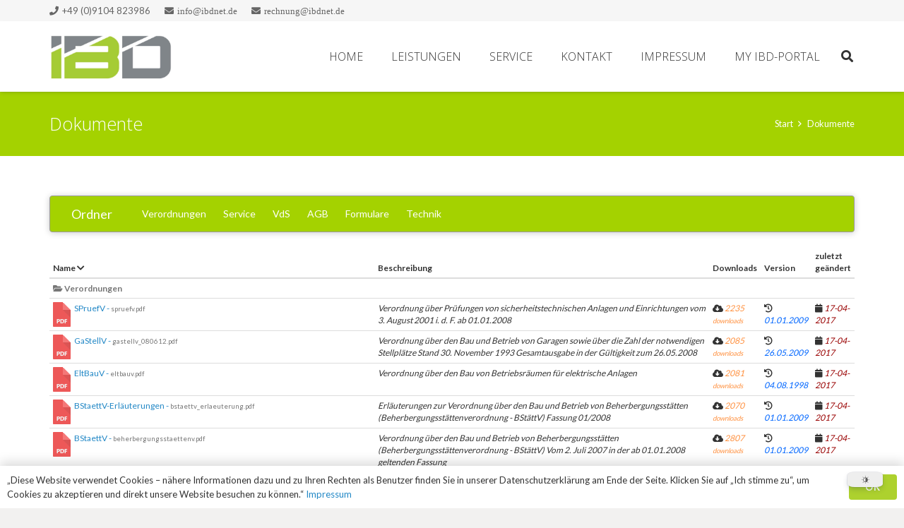

--- FILE ---
content_type: text/css
request_url: https://www.ibdnet.de/wp-content/uploads/smile_fonts/icomoon/icomoon.css?ver=3.21.2
body_size: 24922
content:
@font-face {font-family: 'icomoon';src:url('icomoon.eot?w465sf');src:url('icomoon.eot?w465sf#iefix') format('embedded-opentype'),url('icomoon.ttf?w465sf') format('truetype'),url('icomoon.woff?w465sf') format('woff'),url('icomoon.svg?w465sf#icomoon') format('svg');font-weight: normal;font-style: normal;}[class^="icomoon-"], [class*=" icomoon-"] {font-family: 'icomoon' !important;speak: none;font-style: normal;font-weight: normal;font-variant: normal;text-transform: none;line-height: 1;-webkit-font-smoothing: antialiased;-moz-osx-font-smoothing: grayscale;}.icomoon-add-to-list:before {content: "\e900";}.icomoon-classic-computer:before {content: "\e901";}.icomoon-controller-fast-backward:before {content: "\e902";}.icomoon-creative-commons-attribution:before {content: "\e903";}.icomoon-creative-commons-noderivs:before {content: "\e904";}.icomoon-creative-commons-noncommercial-eu:before {content: "\e905";}.icomoon-creative-commons-noncommercial-us:before {content: "\e906";}.icomoon-creative-commons-public-domain:before {content: "\e907";}.icomoon-creative-commons-remix:before {content: "\e908";}.icomoon-creative-commons-share:before {content: "\e909";}.icomoon-creative-commons-sharealike:before {content: "\e90a";}.icomoon-creative-commons2:before {content: "\e90b";}.icomoon-document-landscape:before {content: "\e90c";}.icomoon-remove-user:before {content: "\e90d";}.icomoon-warning2:before {content: "\e90e";}.icomoon-arrow-bold-down:before {content: "\e90f";}.icomoon-arrow-bold-left:before {content: "\e910";}.icomoon-arrow-bold-right:before {content: "\e911";}.icomoon-arrow-bold-up:before {content: "\e912";}.icomoon-arrow-down2:before {content: "\e913";}.icomoon-arrow-left2:before {content: "\e914";}.icomoon-arrow-long-down:before {content: "\e915";}.icomoon-arrow-long-left:before {content: "\e916";}.icomoon-arrow-long-right:before {content: "\e917";}.icomoon-arrow-long-up:before {content: "\e918";}.icomoon-arrow-right2:before {content: "\e919";}.icomoon-arrow-up2:before {content: "\e91a";}.icomoon-arrow-with-circle-down:before {content: "\e91b";}.icomoon-arrow-with-circle-left:before {content: "\e91c";}.icomoon-arrow-with-circle-right:before {content: "\e91d";}.icomoon-arrow-with-circle-up:before {content: "\e91e";}.icomoon-bookmark2:before {content: "\e91f";}.icomoon-bookmarks:before {content: "\e920";}.icomoon-chevron-down2:before {content: "\e921";}.icomoon-chevron-left2:before {content: "\e922";}.icomoon-chevron-right2:before {content: "\e923";}.icomoon-chevron-small-down:before {content: "\e924";}.icomoon-chevron-small-left:before {content: "\e925";}.icomoon-chevron-small-right:before {content: "\e926";}.icomoon-chevron-small-up:before {content: "\e927";}.icomoon-chevron-thin-down:before {content: "\e928";}.icomoon-chevron-thin-left:before {content: "\e929";}.icomoon-chevron-thin-right:before {content: "\e92a";}.icomoon-chevron-thin-up:before {content: "\e92b";}.icomoon-chevron-up2:before {content: "\e92c";}.icomoon-chevron-with-circle-down:before {content: "\e92d";}.icomoon-chevron-with-circle-left:before {content: "\e92e";}.icomoon-chevron-with-circle-right:before {content: "\e92f";}.icomoon-chevron-with-circle-up:before {content: "\e930";}.icomoon-cloud2:before {content: "\e931";}.icomoon-controller-fast-forward:before {content: "\e932";}.icomoon-controller-jump-to-start:before {content: "\e933";}.icomoon-controller-next:before {content: "\e934";}.icomoon-controller-paus:before {content: "\e935";}.icomoon-controller-play:before {content: "\e936";}.icomoon-controller-record:before {content: "\e937";}.icomoon-controller-stop:before {content: "\e938";}.icomoon-controller-volume:before {content: "\e939";}.icomoon-dot-single:before {content: "\e93a";}.icomoon-dots-three-horizontal:before {content: "\e93b";}.icomoon-dots-three-vertical:before {content: "\e93c";}.icomoon-dots-two-horizontal:before {content: "\e93d";}.icomoon-dots-two-vertical:before {content: "\e93e";}.icomoon-download2:before {content: "\e93f";}.icomoon-emoji-flirt:before {content: "\e940";}.icomoon-flow-branch:before {content: "\e941";}.icomoon-flow-cascade:before {content: "\e942";}.icomoon-flow-line:before {content: "\e943";}.icomoon-flow-parallel:before {content: "\e944";}.icomoon-flow-tree:before {content: "\e945";}.icomoon-install:before {content: "\e946";}.icomoon-layers:before {content: "\e947";}.icomoon-open-book:before {content: "\e948";}.icomoon-resize-100:before {content: "\e949";}.icomoon-resize-full-screen:before {content: "\e94a";}.icomoon-save2:before {content: "\e94b";}.icomoon-select-arrows:before {content: "\e94c";}.icomoon-sound-mute:before {content: "\e94d";}.icomoon-sound:before {content: "\e94e";}.icomoon-trash2:before {content: "\e94f";}.icomoon-triangle-down:before {content: "\e950";}.icomoon-triangle-left:before {content: "\e951";}.icomoon-triangle-right:before {content: "\e952";}.icomoon-triangle-up:before {content: "\e953";}.icomoon-uninstall:before {content: "\e954";}.icomoon-upload-to-cloud:before {content: "\e955";}.icomoon-upload2:before {content: "\e956";}.icomoon-add-user:before {content: "\e957";}.icomoon-address:before {content: "\e958";}.icomoon-adjust2:before {content: "\e959";}.icomoon-air:before {content: "\e95a";}.icomoon-aircraft-landing:before {content: "\e95b";}.icomoon-aircraft-take-off:before {content: "\e95c";}.icomoon-aircraft:before {content: "\e95d";}.icomoon-align-bottom:before {content: "\e95e";}.icomoon-align-horizontal-middle:before {content: "\e95f";}.icomoon-align-left2:before {content: "\e960";}.icomoon-align-right2:before {content: "\e961";}.icomoon-align-top:before {content: "\e962";}.icomoon-align-vertical-middle:before {content: "\e963";}.icomoon-archive2:before {content: "\e964";}.icomoon-area-graph:before {content: "\e965";}.icomoon-attachment:before {content: "\e966";}.icomoon-awareness-ribbon:before {content: "\e967";}.icomoon-back-in-time:before {content: "\e968";}.icomoon-back:before {content: "\e969";}.icomoon-bar-graph:before {content: "\e96a";}.icomoon-battery2:before {content: "\e96b";}.icomoon-beamed-note:before {content: "\e96c";}.icomoon-bell2:before {content: "\e96d";}.icomoon-blackboard:before {content: "\e96e";}.icomoon-block:before {content: "\e96f";}.icomoon-book2:before {content: "\e970";}.icomoon-bowl:before {content: "\e971";}.icomoon-box:before {content: "\e972";}.icomoon-briefcase2:before {content: "\e973";}.icomoon-browser:before {content: "\e974";}.icomoon-brush:before {content: "\e975";}.icomoon-bucket:before {content: "\e976";}.icomoon-cake:before {content: "\e977";}.icomoon-calculator2:before {content: "\e978";}.icomoon-calendar2:before {content: "\e979";}.icomoon-camera2:before {content: "\e97a";}.icomoon-ccw:before {content: "\e97b";}.icomoon-chat:before {content: "\e97c";}.icomoon-check2:before {content: "\e97d";}.icomoon-circle-with-cross:before {content: "\e97e";}.icomoon-circle-with-minus:before {content: "\e97f";}.icomoon-circle-with-plus:before {content: "\e980";}.icomoon-circle2:before {content: "\e981";}.icomoon-circular-graph:before {content: "\e982";}.icomoon-clapperboard:before {content: "\e983";}.icomoon-clipboard2:before {content: "\e984";}.icomoon-clock:before {content: "\e985";}.icomoon-code2:before {content: "\e986";}.icomoon-cog2:before {content: "\e987";}.icomoon-colours:before {content: "\e988";}.icomoon-compass2:before {content: "\e989";}.icomoon-copy2:before {content: "\e98a";}.icomoon-credit-card2:before {content: "\e98b";}.icomoon-credit:before {content: "\e98c";}.icomoon-cross:before {content: "\e98d";}.icomoon-cup:before {content: "\e98e";}.icomoon-cw:before {content: "\e98f";}.icomoon-cycle:before {content: "\e990";}.icomoon-database2:before {content: "\e991";}.icomoon-dial-pad:before {content: "\e992";}.icomoon-direction:before {content: "\e993";}.icomoon-document:before {content: "\e994";}.icomoon-documents:before {content: "\e995";}.icomoon-drink:before {content: "\e996";}.icomoon-drive:before {content: "\e997";}.icomoon-drop:before {content: "\e998";}.icomoon-edit2:before {content: "\e999";}.icomoon-email:before {content: "\e99a";}.icomoon-emoji-happy:before {content: "\e99b";}.icomoon-emoji-neutral:before {content: "\e99c";}.icomoon-emoji-sad:before {content: "\e99d";}.icomoon-erase:before {content: "\e99e";}.icomoon-eraser2:before {content: "\e99f";}.icomoon-export:before {content: "\e9a0";}.icomoon-eye2:before {content: "\e9a1";}.icomoon-feather:before {content: "\e9a2";}.icomoon-flag2:before {content: "\e9a3";}.icomoon-flash2:before {content: "\e9a4";}.icomoon-flashlight:before {content: "\e9a5";}.icomoon-flat-brush:before {content: "\e9a6";}.icomoon-folder-images:before {content: "\e9a7";}.icomoon-folder-music:before {content: "\e9a8";}.icomoon-folder-video:before {content: "\e9a9";}.icomoon-folder2:before {content: "\e9aa";}.icomoon-forward2:before {content: "\e9ab";}.icomoon-funnel:before {content: "\e9ac";}.icomoon-game-controller:before {content: "\e9ad";}.icomoon-gauge:before {content: "\e9ae";}.icomoon-globe2:before {content: "\e9af";}.icomoon-graduation-cap2:before {content: "\e9b0";}.icomoon-grid:before {content: "\e9b1";}.icomoon-hair-cross:before {content: "\e9b2";}.icomoon-hand:before {content: "\e9b3";}.icomoon-heart-outlined:before {content: "\e9b4";}.icomoon-heart2:before {content: "\e9b5";}.icomoon-help-with-circle:before {content: "\e9b6";}.icomoon-help:before {content: "\e9b7";}.icomoon-home2:before {content: "\e9b8";}.icomoon-hour-glass:before {content: "\e9b9";}.icomoon-image-inverted:before {content: "\e9ba";}.icomoon-image2:before {content: "\e9bb";}.icomoon-images:before {content: "\e9bc";}.icomoon-inbox2:before {content: "\e9bd";}.icomoon-infinity:before {content: "\e9be";}.icomoon-info-with-circle:before {content: "\e9bf";}.icomoon-info2:before {content: "\e9c0";}.icomoon-key2:before {content: "\e9c1";}.icomoon-keyboard:before {content: "\e9c2";}.icomoon-lab-flask:before {content: "\e9c3";}.icomoon-landline:before {content: "\e9c4";}.icomoon-language2:before {content: "\e9c5";}.icomoon-laptop2:before {content: "\e9c6";}.icomoon-leaf2:before {content: "\e9c7";}.icomoon-level-down2:before {content: "\e9c8";}.icomoon-level-up2:before {content: "\e9c9";}.icomoon-lifebuoy:before {content: "\e9ca";}.icomoon-light-bulb:before {content: "\e9cb";}.icomoon-light-down:before {content: "\e9cc";}.icomoon-light-up:before {content: "\e9cd";}.icomoon-line-graph:before {content: "\e9ce";}.icomoon-link2:before {content: "\e9cf";}.icomoon-list2:before {content: "\e9d0";}.icomoon-location-pin:before {content: "\e9d1";}.icomoon-location:before {content: "\e9d2";}.icomoon-lock-open:before {content: "\e9d3";}.icomoon-lock2:before {content: "\e9d4";}.icomoon-log-out:before {content: "\e9d5";}.icomoon-login:before {content: "\e9d6";}.icomoon-loop:before {content: "\e9d7";}.icomoon-magnet2:before {content: "\e9d8";}.icomoon-magnifying-glass:before {content: "\e9d9";}.icomoon-mail:before {content: "\e9da";}.icomoon-man:before {content: "\e9db";}.icomoon-map2:before {content: "\e9dc";}.icomoon-mask:before {content: "\e9dd";}.icomoon-medal:before {content: "\e9de";}.icomoon-megaphone:before {content: "\e9df";}.icomoon-menu:before {content: "\e9e0";}.icomoon-message:before {content: "\e9e1";}.icomoon-mic:before {content: "\e9e2";}.icomoon-minus2:before {content: "\e9e3";}.icomoon-mobile2:before {content: "\e9e4";}.icomoon-modern-mic:before {content: "\e9e5";}.icomoon-moon:before {content: "\e9e6";}.icomoon-mouse:before {content: "\e9e7";}.icomoon-music2:before {content: "\e9e8";}.icomoon-network:before {content: "\e9e9";}.icomoon-new-message:before {content: "\e9ea";}.icomoon-new:before {content: "\e9eb";}.icomoon-news:before {content: "\e9ec";}.icomoon-note:before {content: "\e9ed";}.icomoon-notification:before {content: "\e9ee";}.icomoon-old-mobile:before {content: "\e9ef";}.icomoon-old-phone:before {content: "\e9f0";}.icomoon-palette:before {content: "\e9f1";}.icomoon-paper-plane2:before {content: "\e9f2";}.icomoon-pencil2:before {content: "\e9f3";}.icomoon-phone2:before {content: "\e9f4";}.icomoon-pie-chart2:before {content: "\e9f5";}.icomoon-pin:before {content: "\e9f6";}.icomoon-plus2:before {content: "\e9f7";}.icomoon-popup:before {content: "\e9f8";}.icomoon-power-plug:before {content: "\e9f9";}.icomoon-price-ribbon:before {content: "\e9fa";}.icomoon-price-tag:before {content: "\e9fb";}.icomoon-print2:before {content: "\e9fc";}.icomoon-progress-empty:before {content: "\e9fd";}.icomoon-progress-full:before {content: "\e9fe";}.icomoon-progress-one:before {content: "\e9ff";}.icomoon-progress-two:before {content: "\ea00";}.icomoon-publish:before {content: "\ea01";}.icomoon-quote:before {content: "\ea02";}.icomoon-radio:before {content: "\ea03";}.icomoon-reply-all2:before {content: "\ea04";}.icomoon-reply2:before {content: "\ea05";}.icomoon-retweet2:before {content: "\ea06";}.icomoon-rocket2:before {content: "\ea07";}.icomoon-round-brush:before {content: "\ea08";}.icomoon-rss2:before {content: "\ea09";}.icomoon-ruler:before {content: "\ea0a";}.icomoon-scissors2:before {content: "\ea0b";}.icomoon-share-alternitive:before {content: "\ea0c";}.icomoon-share2:before {content: "\ea0d";}.icomoon-shareable:before {content: "\ea0e";}.icomoon-shield2:before {content: "\ea0f";}.icomoon-shop:before {content: "\ea10";}.icomoon-shopping-bag2:before {content: "\ea11";}.icomoon-shopping-basket2:before {content: "\ea12";}.icomoon-shopping-cart2:before {content: "\ea13";}.icomoon-shuffle:before {content: "\ea14";}.icomoon-signal2:before {content: "\ea15";}.icomoon-sound-mix:before {content: "\ea16";}.icomoon-sports-club:before {content: "\ea17";}.icomoon-spreadsheet:before {content: "\ea18";}.icomoon-squared-cross:before {content: "\ea19";}.icomoon-squared-minus:before {content: "\ea1a";}.icomoon-squared-plus:before {content: "\ea1b";}.icomoon-star-outlined:before {content: "\ea1c";}.icomoon-star2:before {content: "\ea1d";}.icomoon-stopwatch:before {content: "\ea1e";}.icomoon-suitcase2:before {content: "\ea1f";}.icomoon-swap:before {content: "\ea20";}.icomoon-sweden:before {content: "\ea21";}.icomoon-switch:before {content: "\ea22";}.icomoon-tablet2:before {content: "\ea23";}.icomoon-tag2:before {content: "\ea24";}.icomoon-text-document-inverted:before {content: "\ea25";}.icomoon-text-document:before {content: "\ea26";}.icomoon-text:before {content: "\ea27";}.icomoon-thermometer2:before {content: "\ea28";}.icomoon-thumbs-down2:before {content: "\ea29";}.icomoon-thumbs-up2:before {content: "\ea2a";}.icomoon-thunder-cloud:before {content: "\ea2b";}.icomoon-ticket2:before {content: "\ea2c";}.icomoon-time-slot:before {content: "\ea2d";}.icomoon-tools:before {content: "\ea2e";}.icomoon-traffic-cone:before {content: "\ea2f";}.icomoon-tree2:before {content: "\ea30";}.icomoon-trophy2:before {content: "\ea31";}.icomoon-tv2:before {content: "\ea32";}.icomoon-typing:before {content: "\ea33";}.icomoon-unread:before {content: "\ea34";}.icomoon-untag:before {content: "\ea35";}.icomoon-user2:before {content: "\ea36";}.icomoon-users2:before {content: "\ea37";}.icomoon-v-card:before {content: "\ea38";}.icomoon-video:before {content: "\ea39";}.icomoon-vinyl:before {content: "\ea3a";}.icomoon-voicemail:before {content: "\ea3b";}.icomoon-wallet:before {content: "\ea3c";}.icomoon-water:before {content: "\ea3d";}.icomoon-500px-with-circle:before {content: "\ea3e";}.icomoon-500px2:before {content: "\ea3f";}.icomoon-basecamp:before {content: "\ea40";}.icomoon-behance2:before {content: "\ea41";}.icomoon-creative-cloud:before {content: "\ea42";}.icomoon-dropbox2:before {content: "\ea43";}.icomoon-evernote:before {content: "\ea44";}.icomoon-flattr:before {content: "\ea45";}.icomoon-foursquare2:before {content: "\ea46";}.icomoon-google-drive:before {content: "\ea47";}.icomoon-google-hangouts:before {content: "\ea48";}.icomoon-grooveshark:before {content: "\ea49";}.icomoon-icloud:before {content: "\ea4a";}.icomoon-mixi:before {content: "\ea4b";}.icomoon-onedrive:before {content: "\ea4c";}.icomoon-paypal2:before {content: "\ea4d";}.icomoon-picasa:before {content: "\ea4e";}.icomoon-qq2:before {content: "\ea4f";}.icomoon-rdio-with-circle:before {content: "\ea50";}.icomoon-renren2:before {content: "\ea51";}.icomoon-scribd2:before {content: "\ea52";}.icomoon-sina-weibo:before {content: "\ea53";}.icomoon-skype-with-circle:before {content: "\ea54";}.icomoon-skype2:before {content: "\ea55";}.icomoon-slideshare2:before {content: "\ea56";}.icomoon-smashing:before {content: "\ea57";}.icomoon-soundcloud2:before {content: "\ea58";}.icomoon-spotify-with-circle:before {content: "\ea59";}.icomoon-spotify2:before {content: "\ea5a";}.icomoon-swarm:before {content: "\ea5b";}.icomoon-vine-with-circle:before {content: "\ea5c";}.icomoon-vine2:before {content: "\ea5d";}.icomoon-vk-alternitive:before {content: "\ea5e";}.icomoon-vk-with-circle:before {content: "\ea5f";}.icomoon-vk2:before {content: "\ea60";}.icomoon-xing-with-circle:before {content: "\ea61";}.icomoon-xing2:before {content: "\ea62";}.icomoon-yelp2:before {content: "\ea63";}.icomoon-dribbble-with-circle:before {content: "\ea64";}.icomoon-dribbble2:before {content: "\ea65";}.icomoon-facebook-with-circle:before {content: "\ea66";}.icomoon-facebook2:before {content: "\ea67";}.icomoon-flickr-with-circle:before {content: "\ea68";}.icomoon-flickr2:before {content: "\ea69";}.icomoon-github-with-circle:before {content: "\ea6a";}.icomoon-github2:before {content: "\ea6b";}.icomoon-google-with-circle:before {content: "\ea6c";}.icomoon-google2:before {content: "\ea6d";}.icomoon-instagram-with-circle:before {content: "\ea6e";}.icomoon-instagram2:before {content: "\ea6f";}.icomoon-lastfm-with-circle:before {content: "\ea70";}.icomoon-lastfm2:before {content: "\ea71";}.icomoon-linkedin-with-circle:before {content: "\ea72";}.icomoon-linkedin2:before {content: "\ea73";}.icomoon-pinterest-with-circle:before {content: "\ea74";}.icomoon-pinterest2:before {content: "\ea75";}.icomoon-rdio:before {content: "\ea76";}.icomoon-stumbleupon-with-circle:before {content: "\ea77";}.icomoon-stumbleupon2:before {content: "\ea78";}.icomoon-tumblr-with-circle:before {content: "\ea79";}.icomoon-tumblr2:before {content: "\ea7a";}.icomoon-twitter-with-circle:before {content: "\ea7b";}.icomoon-twitter2:before {content: "\ea7c";}.icomoon-vimeo-with-circle:before {content: "\ea7d";}.icomoon-vimeo2:before {content: "\ea7e";}.icomoon-youtube-with-circle:before {content: "\ea7f";}.icomoon-youtube2:before {content: "\ea80";}.icomoon-activity:before {content: "\ea81";}.icomoon-airplay:before {content: "\ea82";}.icomoon-alert-circle:before {content: "\ea83";}.icomoon-alert-octagon:before {content: "\ea84";}.icomoon-alert-triangle:before {content: "\ea85";}.icomoon-align-center2:before {content: "\ea86";}.icomoon-align-justify2:before {content: "\ea87";}.icomoon-align-left3:before {content: "\ea88";}.icomoon-align-right3:before {content: "\ea89";}.icomoon-anchor2:before {content: "\ea8a";}.icomoon-aperture:before {content: "\ea8b";}.icomoon-arrow-down3:before {content: "\ea8c";}.icomoon-arrow-down-left:before {content: "\ea8d";}.icomoon-arrow-down-right:before {content: "\ea8e";}.icomoon-arrow-left3:before {content: "\ea8f";}.icomoon-arrow-right3:before {content: "\ea90";}.icomoon-arrow-up3:before {content: "\ea91";}.icomoon-arrow-up-left:before {content: "\ea92";}.icomoon-arrow-up-right:before {content: "\ea93";}.icomoon-at-sign:before {content: "\ea94";}.icomoon-award:before {content: "\ea95";}.icomoon-bar-chart2:before {content: "\ea96";}.icomoon-bar-chart-2:before {content: "\ea97";}.icomoon-battery3:before {content: "\ea98";}.icomoon-battery-charging:before {content: "\ea99";}.icomoon-bell3:before {content: "\ea9a";}.icomoon-bell-off:before {content: "\ea9b";}.icomoon-bluetooth2:before {content: "\ea9c";}.icomoon-bold2:before {content: "\ea9d";}.icomoon-book3:before {content: "\ea9e";}.icomoon-bookmark3:before {content: "\ea9f";}.icomoon-box2:before {content: "\eaa0";}.icomoon-briefcase3:before {content: "\eaa1";}.icomoon-calendar3:before {content: "\eaa2";}.icomoon-camera3:before {content: "\eaa3";}.icomoon-camera-off:before {content: "\eaa4";}.icomoon-cast:before {content: "\eaa5";}.icomoon-check3:before {content: "\eaa6";}.icomoon-check-circle2:before {content: "\eaa7";}.icomoon-check-square2:before {content: "\eaa8";}.icomoon-chevron-down3:before {content: "\eaa9";}.icomoon-chevron-left3:before {content: "\eaaa";}.icomoon-chevron-right3:before {content: "\eaab";}.icomoon-chevron-up3:before {content: "\eaac";}.icomoon-chevrons-down:before {content: "\eaad";}.icomoon-chevrons-left:before {content: "\eaae";}.icomoon-chevrons-right:before {content: "\eaaf";}.icomoon-chevrons-up:before {content: "\eab0";}.icomoon-chrome2:before {content: "\eab1";}.icomoon-circle3:before {content: "\eab2";}.icomoon-clipboard3:before {content: "\eab3";}.icomoon-clock2:before {content: "\eab4";}.icomoon-cloud3:before {content: "\eab5";}.icomoon-cloud-drizzle:before {content: "\eab6";}.icomoon-cloud-lightning:before {content: "\eab7";}.icomoon-cloud-off:before {content: "\eab8";}.icomoon-cloud-rain:before {content: "\eab9";}.icomoon-cloud-snow:before {content: "\eaba";}.icomoon-codepen2:before {content: "\eabb";}.icomoon-command:before {content: "\eabc";}.icomoon-compass3:before {content: "\eabd";}.icomoon-copy3:before {content: "\eabe";}.icomoon-corner-down-left:before {content: "\eabf";}.icomoon-corner-down-right:before {content: "\eac0";}.icomoon-corner-left-down:before {content: "\eac1";}.icomoon-corner-left-up:before {content: "\eac2";}.icomoon-corner-right-down:before {content: "\eac3";}.icomoon-corner-right-up:before {content: "\eac4";}.icomoon-corner-up-left:before {content: "\eac5";}.icomoon-corner-up-right:before {content: "\eac6";}.icomoon-cpu:before {content: "\eac7";}.icomoon-credit-card3:before {content: "\eac8";}.icomoon-crop2:before {content: "\eac9";}.icomoon-crosshair:before {content: "\eaca";}.icomoon-delete:before {content: "\eacb";}.icomoon-disc:before {content: "\eacc";}.icomoon-download3:before {content: "\eacd";}.icomoon-download-cloud:before {content: "\eace";}.icomoon-droplet:before {content: "\eacf";}.icomoon-edit3:before {content: "\ead0";}.icomoon-edit-2:before {content: "\ead1";}.icomoon-edit-3:before {content: "\ead2";}.icomoon-external-link2:before {content: "\ead3";}.icomoon-eye3:before {content: "\ead4";}.icomoon-eye-off:before {content: "\ead5";}.icomoon-facebook3:before {content: "\ead6";}.icomoon-fast-forward2:before {content: "\ead7";}.icomoon-feather2:before {content: "\ead8";}.icomoon-file2:before {content: "\ead9";}.icomoon-file-minus:before {content: "\eada";}.icomoon-file-plus:before {content: "\eadb";}.icomoon-file-text2:before {content: "\eadc";}.icomoon-film2:before {content: "\eadd";}.icomoon-filter2:before {content: "\eade";}.icomoon-flag3:before {content: "\eadf";}.icomoon-folder3:before {content: "\eae0";}.icomoon-github3:before {content: "\eae1";}.icomoon-gitlab2:before {content: "\eae2";}.icomoon-globe3:before {content: "\eae3";}.icomoon-grid2:before {content: "\eae4";}.icomoon-hash:before {content: "\eae5";}.icomoon-headphones2:before {content: "\eae6";}.icomoon-heart3:before {content: "\eae7";}.icomoon-help-circle:before {content: "\eae8";}.icomoon-home3:before {content: "\eae9";}.icomoon-image3:before {content: "\eaea";}.icomoon-inbox3:before {content: "\eaeb";}.icomoon-info3:before {content: "\eaec";}.icomoon-instagram3:before {content: "\eaed";}.icomoon-italic2:before {content: "\eaee";}.icomoon-layers2:before {content: "\eaef";}.icomoon-layout:before {content: "\eaf0";}.icomoon-life-buoy2:before {content: "\eaf1";}.icomoon-link3:before {content: "\eaf2";}.icomoon-link-2:before {content: "\eaf3";}.icomoon-list3:before {content: "\eaf4";}.icomoon-loader:before {content: "\eaf5";}.icomoon-lock3:before {content: "\eaf6";}.icomoon-log-in:before {content: "\eaf7";}.icomoon-log-out2:before {content: "\eaf8";}.icomoon-mail2:before {content: "\eaf9";}.icomoon-map3:before {content: "\eafa";}.icomoon-map-pin2:before {content: "\eafb";}.icomoon-maximize:before {content: "\eafc";}.icomoon-maximize-2:before {content: "\eafd";}.icomoon-menu2:before {content: "\eafe";}.icomoon-message-circle:before {content: "\eaff";}.icomoon-message-square:before {content: "\eb00";}.icomoon-mic2:before {content: "\eb01";}.icomoon-mic-off:before {content: "\eb02";}.icomoon-minimize:before {content: "\eb03";}.icomoon-minimize-2:before {content: "\eb04";}.icomoon-minus3:before {content: "\eb05";}.icomoon-minus-circle2:before {content: "\eb06";}.icomoon-minus-square2:before {content: "\eb07";}.icomoon-monitor:before {content: "\eb08";}.icomoon-moon2:before {content: "\eb09";}.icomoon-more-horizontal:before {content: "\eb0a";}.icomoon-more-vertical:before {content: "\eb0b";}.icomoon-move:before {content: "\eb0c";}.icomoon-music3:before {content: "\eb0d";}.icomoon-navigation:before {content: "\eb0e";}.icomoon-navigation-2:before {content: "\eb0f";}.icomoon-octagon:before {content: "\eb10";}.icomoon-package:before {content: "\eb11";}.icomoon-paperclip2:before {content: "\eb12";}.icomoon-pause2:before {content: "\eb13";}.icomoon-pause-circle2:before {content: "\eb14";}.icomoon-percent2:before {content: "\eb15";}.icomoon-phone3:before {content: "\eb16";}.icomoon-phone-call:before {content: "\eb17";}.icomoon-phone-forwarded:before {content: "\eb18";}.icomoon-phone-incoming:before {content: "\eb19";}.icomoon-phone-missed:before {content: "\eb1a";}.icomoon-phone-off:before {content: "\eb1b";}.icomoon-phone-outgoing:before {content: "\eb1c";}.icomoon-pie-chart3:before {content: "\eb1d";}.icomoon-play2:before {content: "\eb1e";}.icomoon-play-circle2:before {content: "\eb1f";}.icomoon-plus3:before {content: "\eb20";}.icomoon-plus-circle2:before {content: "\eb21";}.icomoon-plus-square2:before {content: "\eb22";}.icomoon-pocket:before {content: "\eb23";}.icomoon-power:before {content: "\eb24";}.icomoon-printer:before {content: "\eb25";}.icomoon-radio2:before {content: "\eb26";}.icomoon-refresh-ccw:before {content: "\eb27";}.icomoon-refresh-cw:before {content: "\eb28";}.icomoon-repeat2:before {content: "\eb29";}.icomoon-rewind:before {content: "\eb2a";}.icomoon-rotate-ccw:before {content: "\eb2b";}.icomoon-rotate-cw:before {content: "\eb2c";}.icomoon-save3:before {content: "\eb2d";}.icomoon-scissors3:before {content: "\eb2e";}.icomoon-search2:before {content: "\eb2f";}.icomoon-server2:before {content: "\eb30";}.icomoon-settings:before {content: "\eb31";}.icomoon-share3:before {content: "\eb32";}.icomoon-share-2:before {content: "\eb33";}.icomoon-shield3:before {content: "\eb34";}.icomoon-shopping-cart3:before {content: "\eb35";}.icomoon-shuffle2:before {content: "\eb36";}.icomoon-sidebar:before {content: "\eb37";}.icomoon-skip-back:before {content: "\eb38";}.icomoon-skip-forward:before {content: "\eb39";}.icomoon-slack2:before {content: "\eb3a";}.icomoon-slash:before {content: "\eb3b";}.icomoon-sliders2:before {content: "\eb3c";}.icomoon-smartphone:before {content: "\eb3d";}.icomoon-speaker:before {content: "\eb3e";}.icomoon-square2:before {content: "\eb3f";}.icomoon-star3:before {content: "\eb40";}.icomoon-stop-circle2:before {content: "\eb41";}.icomoon-sun:before {content: "\eb42";}.icomoon-sunrise:before {content: "\eb43";}.icomoon-sunset:before {content: "\eb44";}.icomoon-tablet3:before {content: "\eb45";}.icomoon-tag3:before {content: "\eb46";}.icomoon-target:before {content: "\eb47";}.icomoon-thermometer3:before {content: "\eb48";}.icomoon-thumbs-down3:before {content: "\eb49";}.icomoon-thumbs-up3:before {content: "\eb4a";}.icomoon-toggle-left2:before {content: "\eb4b";}.icomoon-toggle-right2:before {content: "\eb4c";}.icomoon-trash3:before {content: "\eb4d";}.icomoon-trash-2:before {content: "\eb4e";}.icomoon-trending-down:before {content: "\eb4f";}.icomoon-trending-up:before {content: "\eb50";}.icomoon-triangle:before {content: "\eb51";}.icomoon-tv3:before {content: "\eb52";}.icomoon-twitter3:before {content: "\eb53";}.icomoon-type:before {content: "\eb54";}.icomoon-umbrella2:before {content: "\eb55";}.icomoon-underline2:before {content: "\eb56";}.icomoon-unlock2:before {content: "\eb57";}.icomoon-upload3:before {content: "\eb58";}.icomoon-upload-cloud:before {content: "\eb59";}.icomoon-user3:before {content: "\eb5a";}.icomoon-user-check:before {content: "\eb5b";}.icomoon-user-minus:before {content: "\eb5c";}.icomoon-user-plus2:before {content: "\eb5d";}.icomoon-user-x:before {content: "\eb5e";}.icomoon-users3:before {content: "\eb5f";}.icomoon-video2:before {content: "\eb60";}.icomoon-video-off:before {content: "\eb61";}.icomoon-voicemail2:before {content: "\eb62";}.icomoon-volume:before {content: "\eb63";}.icomoon-volume-1:before {content: "\eb64";}.icomoon-volume-2:before {content: "\eb65";}.icomoon-volume-x:before {content: "\eb66";}.icomoon-watch:before {content: "\eb67";}.icomoon-wifi2:before {content: "\eb68";}.icomoon-wifi-off:before {content: "\eb69";}.icomoon-wind:before {content: "\eb6a";}.icomoon-x:before {content: "\eb6b";}.icomoon-x-circle:before {content: "\eb6c";}.icomoon-x-square:before {content: "\eb6d";}.icomoon-zap:before {content: "\eb6e";}.icomoon-zoom-in:before {content: "\eb6f";}.icomoon-zoom-out:before {content: "\eb70";}.icomoon-3d_rotation:before {content: "\e84d";}.icomoon-ac_unit:before {content: "\eb71";}.icomoon-alarm:before {content: "\e855";}.icomoon-access_alarms:before {content: "\e191";}.icomoon-schedule:before {content: "\e8b5";}.icomoon-accessibility:before {content: "\e84e";}.icomoon-accessible:before {content: "\eb72";}.icomoon-account_balance:before {content: "\e84f";}.icomoon-account_balance_wallet:before {content: "\e850";}.icomoon-account_box:before {content: "\e851";}.icomoon-account_circle:before {content: "\e853";}.icomoon-adb:before {content: "\e60e";}.icomoon-add:before {content: "\e145";}.icomoon-add_a_photo:before {content: "\e439";}.icomoon-alarm_add:before {content: "\e856";}.icomoon-add_alert:before {content: "\e003";}.icomoon-add_box:before {content: "\e146";}.icomoon-add_circle:before {content: "\e147";}.icomoon-control_point:before {content: "\e3ba";}.icomoon-add_location:before {content: "\e567";}.icomoon-add_shopping_cart:before {content: "\e854";}.icomoon-queue:before {content: "\e03c";}.icomoon-add_to_queue:before {content: "\e05c";}.icomoon-adjust3:before {content: "\e39e";}.icomoon-airline_seat_flat:before {content: "\e630";}.icomoon-airline_seat_flat_angled:before {content: "\e631";}.icomoon-airline_seat_individual_suite:before {content: "\e632";}.icomoon-airline_seat_legroom_extra:before {content: "\e633";}.icomoon-airline_seat_legroom_normal:before {content: "\e634";}.icomoon-airline_seat_legroom_reduced:before {content: "\e635";}.icomoon-airline_seat_recline_extra:before {content: "\e636";}.icomoon-airline_seat_recline_normal:before {content: "\e637";}.icomoon-flight:before {content: "\e539";}.icomoon-airplanemode_inactive:before {content: "\e194";}.icomoon-airplay2:before {content: "\e055";}.icomoon-airport_shuttle:before {content: "\eb73";}.icomoon-alarm_off:before {content: "\e857";}.icomoon-alarm_on:before {content: "\e858";}.icomoon-album:before {content: "\e019";}.icomoon-all_inclusive:before {content: "\eb74";}.icomoon-all_out:before {content: "\eb75";}.icomoon-android2:before {content: "\e859";}.icomoon-announcement:before {content: "\e85a";}.icomoon-apps:before {content: "\e5c3";}.icomoon-archive3:before {content: "\e149";}.icomoon-arrow_back:before {content: "\e5c4";}.icomoon-arrow_downward:before {content: "\e5db";}.icomoon-arrow_drop_down:before {content: "\e5c5";}.icomoon-arrow_drop_down_circle:before {content: "\e5c6";}.icomoon-arrow_drop_up:before {content: "\e5c7";}.icomoon-arrow_forward:before {content: "\e5c8";}.icomoon-arrow_upward:before {content: "\e5d8";}.icomoon-art_track:before {content: "\e060";}.icomoon-aspect_ratio:before {content: "\e85b";}.icomoon-poll:before {content: "\e801";}.icomoon-assignment:before {content: "\e85d";}.icomoon-assignment_ind:before {content: "\e85e";}.icomoon-assignment_late:before {content: "\e85f";}.icomoon-assignment_return:before {content: "\e860";}.icomoon-assignment_returned:before {content: "\e861";}.icomoon-assignment_turned_in:before {content: "\e862";}.icomoon-assistant:before {content: "\e39f";}.icomoon-flag4:before {content: "\e153";}.icomoon-attach_file:before {content: "\e226";}.icomoon-attach_money:before {content: "\e227";}.icomoon-attachment2:before {content: "\e2bc";}.icomoon-audiotrack:before {content: "\e3a1";}.icomoon-autorenew:before {content: "\e863";}.icomoon-av_timer:before {content: "\e01b";}.icomoon-backspace:before {content: "\e14a";}.icomoon-cloud_upload:before {content: "\e2c3";}.icomoon-battery_alert:before {content: "\e19c";}.icomoon-battery_charging_full:before {content: "\e1a3";}.icomoon-battery_std:before {content: "\e1a5";}.icomoon-battery_unknown:before {content: "\e1a6";}.icomoon-beach_access:before {content: "\eb76";}.icomoon-beenhere:before {content: "\e52d";}.icomoon-block2:before {content: "\e14b";}.icomoon-bluetooth3:before {content: "\e1a7";}.icomoon-bluetooth_searching:before {content: "\e1aa";}.icomoon-bluetooth_connected:before {content: "\e1a8";}.icomoon-bluetooth_disabled:before {content: "\e1a9";}.icomoon-blur_circular:before {content: "\e3a2";}.icomoon-blur_linear:before {content: "\e3a3";}.icomoon-blur_off:before {content: "\e3a4";}.icomoon-blur_on:before {content: "\e3a5";}.icomoon-class:before {content: "\e86e";}.icomoon-turned_in:before {content: "\e8e6";}.icomoon-turned_in_not:before {content: "\e8e7";}.icomoon-border_all:before {content: "\e228";}.icomoon-border_bottom:before {content: "\e229";}.icomoon-border_clear:before {content: "\e22a";}.icomoon-border_color:before {content: "\e22b";}.icomoon-border_horizontal:before {content: "\e22c";}.icomoon-border_inner:before {content: "\e22d";}.icomoon-border_left:before {content: "\e22e";}.icomoon-border_outer:before {content: "\e22f";}.icomoon-border_right:before {content: "\e230";}.icomoon-border_style:before {content: "\e231";}.icomoon-border_top:before {content: "\e232";}.icomoon-border_vertical:before {content: "\e233";}.icomoon-branding_watermark:before {content: "\e06b";}.icomoon-brightness_1:before {content: "\e3a6";}.icomoon-brightness_2:before {content: "\e3a7";}.icomoon-brightness_3:before {content: "\e3a8";}.icomoon-brightness_4:before {content: "\e3a9";}.icomoon-brightness_low:before {content: "\e1ad";}.icomoon-brightness_medium:before {content: "\e1ae";}.icomoon-brightness_high:before {content: "\e1ac";}.icomoon-brightness_auto:before {content: "\e1ab";}.icomoon-broken_image:before {content: "\e3ad";}.icomoon-brush2:before {content: "\e3ae";}.icomoon-bubble_chart:before {content: "\e6dd";}.icomoon-bug_report:before {content: "\e868";}.icomoon-build:before {content: "\e869";}.icomoon-burst_mode:before {content: "\e43c";}.icomoon-domain:before {content: "\e7ee";}.icomoon-business_center:before {content: "\eb77";}.icomoon-cached:before {content: "\e86a";}.icomoon-cake2:before {content: "\e7e9";}.icomoon-phone4:before {content: "\e0cd";}.icomoon-call_end:before {content: "\e0b1";}.icomoon-call_made:before {content: "\e0b2";}.icomoon-merge_type:before {content: "\e252";}.icomoon-call_missed:before {content: "\e0b4";}.icomoon-call_missed_outgoing:before {content: "\e0e4";}.icomoon-call_received:before {content: "\e0b5";}.icomoon-call_split:before {content: "\e0b6";}.icomoon-call_to_action:before {content: "\e06c";}.icomoon-camera4:before {content: "\e3af";}.icomoon-photo_camera:before {content: "\e412";}.icomoon-camera_enhance:before {content: "\e8fc";}.icomoon-camera_front:before {content: "\e3b1";}.icomoon-camera_rear:before {content: "\e3b2";}.icomoon-camera_roll:before {content: "\e3b3";}.icomoon-cancel:before {content: "\e5c9";}.icomoon-redeem:before {content: "\e8b1";}.icomoon-card_membership:before {content: "\e8f7";}.icomoon-card_travel:before {content: "\e8f8";}.icomoon-casino:before {content: "\eb78";}.icomoon-cast2:before {content: "\e307";}.icomoon-cast_connected:before {content: "\e308";}.icomoon-center_focus_strong:before {content: "\e3b4";}.icomoon-center_focus_weak:before {content: "\e3b5";}.icomoon-change_history:before {content: "\e86b";}.icomoon-chat2:before {content: "\e0b7";}.icomoon-chat_bubble:before {content: "\e0ca";}.icomoon-chat_bubble_outline:before {content: "\e0cb";}.icomoon-check4:before {content: "\e5ca";}.icomoon-check_box:before {content: "\e834";}.icomoon-check_box_outline_blank:before {content: "\e835";}.icomoon-check_circle:before {content: "\e86c";}.icomoon-navigate_before:before {content: "\e408";}.icomoon-navigate_next:before {content: "\e409";}.icomoon-child_care:before {content: "\eb79";}.icomoon-child_friendly:before {content: "\eb7a";}.icomoon-chrome_reader_mode:before {content: "\e86d";}.icomoon-close2:before {content: "\e5cd";}.icomoon-clear_all:before {content: "\e0b8";}.icomoon-closed_caption:before {content: "\e01c";}.icomoon-wb_cloudy:before {content: "\e42d";}.icomoon-cloud_circle:before {content: "\e2be";}.icomoon-cloud_done:before {content: "\e2bf";}.icomoon-cloud_download:before {content: "\e2c0";}.icomoon-cloud_off:before {content: "\e2c1";}.icomoon-cloud_queue:before {content: "\e2c2";}.icomoon-code3:before {content: "\e86f";}.icomoon-photo_library:before {content: "\e413";}.icomoon-collections_bookmark:before {content: "\e431";}.icomoon-palette2:before {content: "\e40a";}.icomoon-colorize:before {content: "\e3b8";}.icomoon-comment2:before {content: "\e0b9";}.icomoon-compare:before {content: "\e3b9";}.icomoon-compare_arrows:before {content: "\eb7b";}.icomoon-laptop3:before {content: "\e31e";}.icomoon-confirmation_number:before {content: "\e638";}.icomoon-contact_mail:before {content: "\e0d0";}.icomoon-contact_phone:before {content: "\e0cf";}.icomoon-contacts:before {content: "\e0ba";}.icomoon-content_copy:before {content: "\e14d";}.icomoon-content_cut:before {content: "\e14e";}.icomoon-content_paste:before {content: "\e14f";}.icomoon-control_point_duplicate:before {content: "\e3bb";}.icomoon-copyright2:before {content: "\eb7c";}.icomoon-mode_edit:before {content: "\e254";}.icomoon-create_new_folder:before {content: "\e2cc";}.icomoon-payment:before {content: "\e8a1";}.icomoon-crop3:before {content: "\e3be";}.icomoon-crop_16_9:before {content: "\e3bc";}.icomoon-crop_3_2:before {content: "\e3bd";}.icomoon-crop_landscape:before {content: "\e3c3";}.icomoon-crop_7_5:before {content: "\e3c0";}.icomoon-crop_din:before {content: "\e3c1";}.icomoon-crop_free:before {content: "\e3c2";}.icomoon-crop_original:before {content: "\e3c4";}.icomoon-crop_portrait:before {content: "\e3c5";}.icomoon-crop_rotate:before {content: "\e437";}.icomoon-crop_square:before {content: "\e3c6";}.icomoon-dashboard2:before {content: "\e871";}.icomoon-data_usage:before {content: "\e1af";}.icomoon-date_range:before {content: "\eb7d";}.icomoon-dehaze:before {content: "\e3c7";}.icomoon-delete2:before {content: "\e872";}.icomoon-delete_forever:before {content: "\eb7e";}.icomoon-delete_sweep:before {content: "\e16c";}.icomoon-description:before {content: "\e873";}.icomoon-desktop_mac:before {content: "\e30b";}.icomoon-desktop_windows:before {content: "\e30c";}.icomoon-details:before {content: "\e3c8";}.icomoon-developer_board:before {content: "\e30d";}.icomoon-developer_mode:before {content: "\e1b0";}.icomoon-device_hub:before {content: "\e335";}.icomoon-phonelink:before {content: "\e326";}.icomoon-devices_other:before {content: "\e337";}.icomoon-dialer_sip:before {content: "\e0bb";}.icomoon-dialpad:before {content: "\e0bc";}.icomoon-directions:before {content: "\e52e";}.icomoon-directions_bike:before {content: "\e52f";}.icomoon-directions_boat:before {content: "\e532";}.icomoon-directions_bus:before {content: "\e530";}.icomoon-directions_car:before {content: "\e531";}.icomoon-directions_railway:before {content: "\e534";}.icomoon-directions_run:before {content: "\e566";}.icomoon-directions_transit:before {content: "\e535";}.icomoon-directions_walk:before {content: "\e536";}.icomoon-disc_full:before {content: "\e610";}.icomoon-dns:before {content: "\e875";}.icomoon-not_interested:before {content: "\e033";}.icomoon-do_not_disturb_alt:before {content: "\e611";}.icomoon-do_not_disturb_off:before {content: "\e643";}.icomoon-remove_circle:before {content: "\e15c";}.icomoon-dock:before {content: "\e30e";}.icomoon-done:before {content: "\e876";}.icomoon-done_all:before {content: "\e877";}.icomoon-donut_large:before {content: "\eb7f";}.icomoon-donut_small:before {content: "\eb80";}.icomoon-drafts:before {content: "\e151";}.icomoon-drag_handle:before {content: "\e25d";}.icomoon-time_to_leave:before {content: "\e62c";}.icomoon-dvr:before {content: "\e1b2";}.icomoon-edit_location:before {content: "\e568";}.icomoon-eject2:before {content: "\e8fb";}.icomoon-markunread:before {content: "\e159";}.icomoon-enhanced_encryption:before {content: "\e63f";}.icomoon-equalizer:before {content: "\e01d";}.icomoon-error:before {content: "\e000";}.icomoon-error_outline:before {content: "\e001";}.icomoon-euro_symbol:before {content: "\eb81";}.icomoon-ev_station:before {content: "\e56d";}.icomoon-insert_invitation:before {content: "\e24f";}.icomoon-event_available:before {content: "\e614";}.icomoon-event_busy:before {content: "\e615";}.icomoon-event_note:before {content: "\e616";}.icomoon-event_seat:before {content: "\eb82";}.icomoon-exit_to_app:before {content: "\e879";}.icomoon-expand_less:before {content: "\e5ce";}.icomoon-expand_more:before {content: "\e5cf";}.icomoon-explicit:before {content: "\e01e";}.icomoon-explore:before {content: "\e87a";}.icomoon-exposure:before {content: "\e3ca";}.icomoon-exposure_neg_1:before {content: "\e3cb";}.icomoon-exposure_neg_2:before {content: "\e3cc";}.icomoon-exposure_plus_1:before {content: "\e3cd";}.icomoon-exposure_plus_2:before {content: "\e3ce";}.icomoon-exposure_zero:before {content: "\e3cf";}.icomoon-extension:before {content: "\e87b";}.icomoon-face:before {content: "\e87c";}.icomoon-fast_forward:before {content: "\e01f";}.icomoon-fast_rewind:before {content: "\e020";}.icomoon-favorite:before {content: "\e87d";}.icomoon-favorite_border:before {content: "\e87e";}.icomoon-featured_play_list:before {content: "\e06d";}.icomoon-featured_video:before {content: "\e06e";}.icomoon-sms_failed:before {content: "\e626";}.icomoon-fiber_dvr:before {content: "\e05d";}.icomoon-fiber_manual_record:before {content: "\e061";}.icomoon-fiber_new:before {content: "\e05e";}.icomoon-fiber_pin:before {content: "\e06a";}.icomoon-fiber_smart_record:before {content: "\e062";}.icomoon-get_app:before {content: "\e884";}.icomoon-file_upload:before {content: "\e2c6";}.icomoon-filter3:before {content: "\e3d3";}.icomoon-filter_1:before {content: "\e3d0";}.icomoon-filter_2:before {content: "\e3d1";}.icomoon-filter_3:before {content: "\e3d2";}.icomoon-filter_4:before {content: "\e3d4";}.icomoon-filter_5:before {content: "\e3d5";}.icomoon-filter_6:before {content: "\e3d6";}.icomoon-filter_7:before {content: "\e3d7";}.icomoon-filter_8:before {content: "\e3d8";}.icomoon-filter_9:before {content: "\e3d9";}.icomoon-filter_9_plus:before {content: "\e3da";}.icomoon-filter_b_and_w:before {content: "\e3db";}.icomoon-filter_center_focus:before {content: "\e3dc";}.icomoon-filter_drama:before {content: "\e3dd";}.icomoon-filter_frames:before {content: "\e3de";}.icomoon-terrain:before {content: "\e564";}.icomoon-filter_list:before {content: "\e152";}.icomoon-filter_none:before {content: "\e3e0";}.icomoon-filter_tilt_shift:before {content: "\e3e2";}.icomoon-filter_vintage:before {content: "\e3e3";}.icomoon-find_in_page:before {content: "\e880";}.icomoon-find_replace:before {content: "\e881";}.icomoon-fingerprint:before {content: "\eb83";}.icomoon-first_page:before {content: "\e5dc";}.icomoon-fitness_center:before {content: "\eb84";}.icomoon-flare:before {content: "\e3e4";}.icomoon-flash_auto:before {content: "\e3e5";}.icomoon-flash_off:before {content: "\e3e6";}.icomoon-flash_on:before {content: "\e3e7";}.icomoon-flight_land:before {content: "\eb85";}.icomoon-flight_takeoff:before {content: "\eb86";}.icomoon-flip:before {content: "\e3e8";}.icomoon-flip_to_back:before {content: "\e882";}.icomoon-flip_to_front:before {content: "\e883";}.icomoon-folder4:before {content: "\e2c7";}.icomoon-folder_open:before {content: "\e2c8";}.icomoon-folder_shared:before {content: "\e2c9";}.icomoon-folder_special:before {content: "\e617";}.icomoon-font_download:before {content: "\e167";}.icomoon-format_align_center:before {content: "\e234";}.icomoon-format_align_justify:before {content: "\e235";}.icomoon-format_align_left:before {content: "\e236";}.icomoon-format_align_right:before {content: "\e237";}.icomoon-format_bold:before {content: "\e238";}.icomoon-format_clear:before {content: "\e239";}.icomoon-format_color_fill:before {content: "\e23a";}.icomoon-format_color_reset:before {content: "\e23b";}.icomoon-format_color_text:before {content: "\e23c";}.icomoon-format_indent_decrease:before {content: "\e23d";}.icomoon-format_indent_increase:before {content: "\e23e";}.icomoon-format_italic:before {content: "\e23f";}.icomoon-format_line_spacing:before {content: "\e240";}.icomoon-format_list_bulleted:before {content: "\e241";}.icomoon-format_list_numbered:before {content: "\e242";}.icomoon-format_paint:before {content: "\e243";}.icomoon-format_quote:before {content: "\e244";}.icomoon-format_shapes:before {content: "\e25e";}.icomoon-format_size:before {content: "\e245";}.icomoon-format_strikethrough:before {content: "\e246";}.icomoon-format_textdirection_l_to_r:before {content: "\e247";}.icomoon-format_textdirection_r_to_l:before {content: "\e248";}.icomoon-format_underlined:before {content: "\e249";}.icomoon-question_answer:before {content: "\e8af";}.icomoon-forward3:before {content: "\e154";}.icomoon-forward_10:before {content: "\e056";}.icomoon-forward_30:before {content: "\e057";}.icomoon-forward_5:before {content: "\e058";}.icomoon-free_breakfast:before {content: "\eb87";}.icomoon-fullscreen:before {content: "\e5d0";}.icomoon-fullscreen_exit:before {content: "\e5d1";}.icomoon-functions:before {content: "\e24a";}.icomoon-g_translate:before {content: "\eb88";}.icomoon-games:before {content: "\e021";}.icomoon-gavel2:before {content: "\eb89";}.icomoon-gesture:before {content: "\e155";}.icomoon-gif:before {content: "\eb8a";}.icomoon-goat:before {content: "\eb8b";}.icomoon-golf_course:before {content: "\eb8c";}.icomoon-my_location:before {content: "\e55c";}.icomoon-location_searching:before {content: "\e1b7";}.icomoon-location_disabled:before {content: "\e1b6";}.icomoon-star4:before {content: "\e838";}.icomoon-gradient:before {content: "\e3e9";}.icomoon-grain:before {content: "\e3ea";}.icomoon-graphic_eq:before {content: "\e1b8";}.icomoon-grid_off:before {content: "\e3eb";}.icomoon-grid_on:before {content: "\e3ec";}.icomoon-people:before {content: "\e7fb";}.icomoon-group_add:before {content: "\e7f0";}.icomoon-group_work:before {content: "\e886";}.icomoon-hd:before {content: "\e052";}.icomoon-hdr_off:before {content: "\e3ed";}.icomoon-hdr_on:before {content: "\e3ee";}.icomoon-hdr_strong:before {content: "\e3f1";}.icomoon-hdr_weak:before {content: "\e3f2";}.icomoon-headset:before {content: "\e310";}.icomoon-headset_mic:before {content: "\e311";}.icomoon-healing:before {content: "\e3f3";}.icomoon-hearing:before {content: "\e023";}.icomoon-help2:before {content: "\e887";}.icomoon-help_outline:before {content: "\e8fd";}.icomoon-high_quality:before {content: "\e024";}.icomoon-highlight:before {content: "\e25f";}.icomoon-highlight_off:before {content: "\e888";}.icomoon-restore:before {content: "\e8b3";}.icomoon-home4:before {content: "\e88a";}.icomoon-hot_tub:before {content: "\eb8d";}.icomoon-local_hotel:before {content: "\e549";}.icomoon-hourglass_empty:before {content: "\e88b";}.icomoon-hourglass_full:before {content: "\e88c";}.icomoon-http:before {content: "\eb8e";}.icomoon-lock4:before {content: "\e897";}.icomoon-photo2:before {content: "\e410";}.icomoon-image_aspect_ratio:before {content: "\e3f5";}.icomoon-import_contacts:before {content: "\e0e0";}.icomoon-import_export:before {content: "\e0c3";}.icomoon-important_devices:before {content: "\eb8f";}.icomoon-inbox4:before {content: "\e156";}.icomoon-indeterminate_check_box:before {content: "\eb90";}.icomoon-info4:before {content: "\e88e";}.icomoon-info_outline:before {content: "\e88f";}.icomoon-input:before {content: "\e890";}.icomoon-insert_comment:before {content: "\e24c";}.icomoon-insert_drive_file:before {content: "\e24d";}.icomoon-tag_faces:before {content: "\e420";}.icomoon-link4:before {content: "\e157";}.icomoon-invert_colors:before {content: "\e891";}.icomoon-invert_colors_off:before {content: "\e0c4";}.icomoon-iso:before {content: "\e3f6";}.icomoon-keyboard2:before {content: "\e312";}.icomoon-keyboard_arrow_down:before {content: "\e313";}.icomoon-keyboard_arrow_left:before {content: "\e314";}.icomoon-keyboard_arrow_right:before {content: "\e315";}.icomoon-keyboard_arrow_up:before {content: "\e316";}.icomoon-keyboard_backspace:before {content: "\e317";}.icomoon-keyboard_capslock:before {content: "\e318";}.icomoon-keyboard_hide:before {content: "\e31a";}.icomoon-keyboard_return:before {content: "\e31b";}.icomoon-keyboard_tab:before {content: "\e31c";}.icomoon-keyboard_voice:before {content: "\e31d";}.icomoon-kitchen:before {content: "\eb91";}.icomoon-label:before {content: "\e892";}.icomoon-label_outline:before {content: "\e893";}.icomoon-language3:before {content: "\e894";}.icomoon-laptop_chromebook:before {content: "\e31f";}.icomoon-laptop_mac:before {content: "\e320";}.icomoon-laptop_windows:before {content: "\e321";}.icomoon-last_page:before {content: "\e5dd";}.icomoon-open_in_new:before {content: "\e89e";}.icomoon-layers3:before {content: "\e53b";}.icomoon-layers_clear:before {content: "\e53c";}.icomoon-leak_add:before {content: "\e3f8";}.icomoon-leak_remove:before {content: "\e3f9";}.icomoon-lens:before {content: "\e3fa";}.icomoon-library_books:before {content: "\e02f";}.icomoon-library_music:before {content: "\e030";}.icomoon-lightbulb_outline:before {content: "\eb92";}.icomoon-line_style:before {content: "\eb93";}.icomoon-line_weight:before {content: "\eb94";}.icomoon-linear_scale:before {content: "\e260";}.icomoon-linked_camera:before {content: "\e438";}.icomoon-list4:before {content: "\e896";}.icomoon-live_help:before {content: "\e0c6";}.icomoon-live_tv:before {content: "\e639";}.icomoon-local_play:before {content: "\e553";}.icomoon-local_airport:before {content: "\e53d";}.icomoon-local_atm:before {content: "\e53e";}.icomoon-local_bar:before {content: "\e540";}.icomoon-local_cafe:before {content: "\e541";}.icomoon-local_car_wash:before {content: "\e542";}.icomoon-local_convenience_store:before {content: "\e543";}.icomoon-restaurant_menu:before {content: "\e561";}.icomoon-local_drink:before {content: "\e544";}.icomoon-local_florist:before {content: "\e545";}.icomoon-local_gas_station:before {content: "\e546";}.icomoon-shopping_cart:before {content: "\e8cc";}.icomoon-local_hospital:before {content: "\e548";}.icomoon-local_laundry_service:before {content: "\e54a";}.icomoon-local_library:before {content: "\e54b";}.icomoon-local_mall:before {content: "\e54c";}.icomoon-theaters:before {content: "\e8da";}.icomoon-local_offer:before {content: "\e54e";}.icomoon-local_parking:before {content: "\e54f";}.icomoon-local_pharmacy:before {content: "\e550";}.icomoon-local_pizza:before {content: "\e552";}.icomoon-print3:before {content: "\e8ad";}.icomoon-local_shipping:before {content: "\e558";}.icomoon-local_taxi:before {content: "\e559";}.icomoon-location_city:before {content: "\e7f1";}.icomoon-location_off:before {content: "\e0c7";}.icomoon-room:before {content: "\e8b4";}.icomoon-lock_open:before {content: "\e898";}.icomoon-lock_outline:before {content: "\e899";}.icomoon-looks:before {content: "\e3fc";}.icomoon-looks_3:before {content: "\e3fb";}.icomoon-looks_4:before {content: "\e3fd";}.icomoon-looks_5:before {content: "\e3fe";}.icomoon-looks_6:before {content: "\e3ff";}.icomoon-looks_one:before {content: "\e400";}.icomoon-looks_two:before {content: "\e401";}.icomoon-sync:before {content: "\e627";}.icomoon-loupe:before {content: "\e402";}.icomoon-low_priority:before {content: "\e16d";}.icomoon-loyalty:before {content: "\e89a";}.icomoon-mail_outline:before {content: "\e0e1";}.icomoon-map4:before {content: "\e55b";}.icomoon-markunread_mailbox:before {content: "\e89b";}.icomoon-memory:before {content: "\e322";}.icomoon-menu3:before {content: "\e5d2";}.icomoon-message2:before {content: "\e0c9";}.icomoon-mic3:before {content: "\e029";}.icomoon-mic_none:before {content: "\e02a";}.icomoon-mic_off:before {content: "\e02b";}.icomoon-mms:before {content: "\e618";}.icomoon-mode_comment:before {content: "\e253";}.icomoon-monetization_on:before {content: "\e263";}.icomoon-money_off:before {content: "\e25c";}.icomoon-monochrome_photos:before {content: "\e403";}.icomoon-mood_bad:before {content: "\e7f3";}.icomoon-more:before {content: "\e619";}.icomoon-more_horiz:before {content: "\e5d3";}.icomoon-more_vert:before {content: "\e5d4";}.icomoon-motorcycle2:before {content: "\eb95";}.icomoon-mouse2:before {content: "\e323";}.icomoon-move_to_inbox:before {content: "\e168";}.icomoon-movie_creation:before {content: "\e404";}.icomoon-movie_filter:before {content: "\e43a";}.icomoon-multiline_chart:before {content: "\e6df";}.icomoon-music_note:before {content: "\e405";}.icomoon-music_video:before {content: "\e063";}.icomoon-nature:before {content: "\e406";}.icomoon-nature_people:before {content: "\e407";}.icomoon-navigation2:before {content: "\e55d";}.icomoon-near_me:before {content: "\e569";}.icomoon-network_cell:before {content: "\e1b9";}.icomoon-network_check:before {content: "\e640";}.icomoon-network_locked:before {content: "\e61a";}.icomoon-network_wifi:before {content: "\e1ba";}.icomoon-new_releases:before {content: "\e031";}.icomoon-next_week:before {content: "\e16a";}.icomoon-nfc:before {content: "\e1bb";}.icomoon-no_encryption:before {content: "\e641";}.icomoon-signal_cellular_no_sim:before {content: "\e1ce";}.icomoon-note2:before {content: "\e06f";}.icomoon-note_add:before {content: "\e89c";}.icomoon-notifications:before {content: "\e7f4";}.icomoon-notifications_active:before {content: "\e7f7";}.icomoon-notifications_none:before {content: "\e7f5";}.icomoon-notifications_off:before {content: "\e7f6";}.icomoon-notifications_paused:before {content: "\e7f8";}.icomoon-offline_pin:before {content: "\eb96";}.icomoon-ondemand_video:before {content: "\e63a";}.icomoon-opacity:before {content: "\eb97";}.icomoon-open_in_browser:before {content: "\e89d";}.icomoon-open_with:before {content: "\e89f";}.icomoon-pages:before {content: "\e7f9";}.icomoon-pageview:before {content: "\e8a0";}.icomoon-pan_tool:before {content: "\eb98";}.icomoon-panorama:before {content: "\e40b";}.icomoon-radio_button_unchecked:before {content: "\e836";}.icomoon-panorama_horizontal:before {content: "\e40d";}.icomoon-panorama_vertical:before {content: "\e40e";}.icomoon-panorama_wide_angle:before {content: "\e40f";}.icomoon-party_mode:before {content: "\e7fa";}.icomoon-pause3:before {content: "\e034";}.icomoon-pause_circle_filled:before {content: "\e035";}.icomoon-pause_circle_outline:before {content: "\e036";}.icomoon-people_outline:before {content: "\e7fc";}.icomoon-perm_camera_mic:before {content: "\e8a2";}.icomoon-perm_contact_calendar:before {content: "\e8a3";}.icomoon-perm_data_setting:before {content: "\e8a4";}.icomoon-perm_device_information:before {content: "\e8a5";}.icomoon-person_outline:before {content: "\e7ff";}.icomoon-perm_media:before {content: "\e8a7";}.icomoon-perm_phone_msg:before {content: "\e8a8";}.icomoon-perm_scan_wifi:before {content: "\e8a9";}.icomoon-person:before {content: "\e7fd";}.icomoon-person_add:before {content: "\e7fe";}.icomoon-person_pin:before {content: "\e55a";}.icomoon-person_pin_circle:before {content: "\e56a";}.icomoon-personal_video:before {content: "\e63b";}.icomoon-pets:before {content: "\eb99";}.icomoon-phone_android:before {content: "\e324";}.icomoon-phone_bluetooth_speaker:before {content: "\e61b";}.icomoon-phone_forwarded:before {content: "\e61c";}.icomoon-phone_in_talk:before {content: "\e61d";}.icomoon-phone_iphone:before {content: "\e325";}.icomoon-phone_locked:before {content: "\e61e";}.icomoon-phone_missed:before {content: "\e61f";}.icomoon-phone_paused:before {content: "\e620";}.icomoon-phonelink_erase:before {content: "\e0db";}.icomoon-phonelink_lock:before {content: "\e0dc";}.icomoon-phonelink_off:before {content: "\e327";}.icomoon-phonelink_ring:before {content: "\e0dd";}.icomoon-phonelink_setup:before {content: "\e0de";}.icomoon-photo_album:before {content: "\e411";}.icomoon-photo_filter:before {content: "\e43b";}.icomoon-photo_size_select_actual:before {content: "\e432";}.icomoon-photo_size_select_large:before {content: "\e433";}.icomoon-photo_size_select_small:before {content: "\e434";}.icomoon-picture_as_pdf:before {content: "\e415";}.icomoon-picture_in_picture:before {content: "\e8aa";}.icomoon-picture_in_picture_alt:before {content: "\eb9a";}.icomoon-pie_chart:before {content: "\e6c4";}.icomoon-pie_chart_outlined:before {content: "\e6c5";}.icomoon-pin_drop:before {content: "\e55e";}.icomoon-play_arrow:before {content: "\e037";}.icomoon-play_circle_filled:before {content: "\e038";}.icomoon-play_circle_outline:before {content: "\e039";}.icomoon-play_for_work:before {content: "\eb9b";}.icomoon-playlist_add:before {content: "\e03b";}.icomoon-playlist_add_check:before {content: "\e065";}.icomoon-playlist_play:before {content: "\e05f";}.icomoon-plus_one:before {content: "\e800";}.icomoon-polymer:before {content: "\e8ab";}.icomoon-pool:before {content: "\eb9c";}.icomoon-portable_wifi_off:before {content: "\e0ce";}.icomoon-portrait:before {content: "\e416";}.icomoon-power2:before {content: "\e63c";}.icomoon-power_input:before {content: "\e336";}.icomoon-power_settings_new:before {content: "\e8ac";}.icomoon-pregnant_woman:before {content: "\eb9d";}.icomoon-present_to_all:before {content: "\e0df";}.icomoon-priority_high:before {content: "\e645";}.icomoon-public:before {content: "\e80b";}.icomoon-publish2:before {content: "\e255";}.icomoon-queue_music:before {content: "\e03d";}.icomoon-queue_play_next:before {content: "\e066";}.icomoon-radio3:before {content: "\e03e";}.icomoon-radio_button_checked:before {content: "\e837";}.icomoon-rate_review:before {content: "\e560";}.icomoon-receipt:before {content: "\e8b0";}.icomoon-recent_actors:before {content: "\e03f";}.icomoon-record_voice_over:before {content: "\eb9e";}.icomoon-redo:before {content: "\e15a";}.icomoon-refresh2:before {content: "\e5d5";}.icomoon-remove2:before {content: "\e15b";}.icomoon-remove_circle_outline:before {content: "\e15d";}.icomoon-remove_from_queue:before {content: "\e067";}.icomoon-visibility:before {content: "\e8f4";}.icomoon-remove_shopping_cart:before {content: "\eb9f";}.icomoon-reorder2:before {content: "\e8fe";}.icomoon-repeat3:before {content: "\e040";}.icomoon-repeat_one:before {content: "\e041";}.icomoon-replay:before {content: "\e042";}.icomoon-replay_10:before {content: "\e059";}.icomoon-replay_30:before {content: "\e05a";}.icomoon-replay_5:before {content: "\e05b";}.icomoon-reply3:before {content: "\e15e";}.icomoon-reply_all:before {content: "\e15f";}.icomoon-report:before {content: "\e160";}.icomoon-warning3:before {content: "\e002";}.icomoon-restaurant:before {content: "\e56c";}.icomoon-restore_page:before {content: "\eba0";}.icomoon-ring_volume:before {content: "\e0d1";}.icomoon-room_service:before {content: "\eba1";}.icomoon-rotate_90_degrees_ccw:before {content: "\e418";}.icomoon-rotate_left:before {content: "\e419";}.icomoon-rotate_right:before {content: "\e41a";}.icomoon-rounded_corner:before {content: "\eba2";}.icomoon-router:before {content: "\e328";}.icomoon-rowing:before {content: "\eba3";}.icomoon-rss_feed:before {content: "\e0e5";}.icomoon-rv_hookup:before {content: "\e642";}.icomoon-satellite:before {content: "\e562";}.icomoon-save4:before {content: "\e161";}.icomoon-scanner:before {content: "\e329";}.icomoon-school:before {content: "\e80c";}.icomoon-screen_lock_landscape:before {content: "\e1be";}.icomoon-screen_lock_portrait:before {content: "\e1bf";}.icomoon-screen_lock_rotation:before {content: "\e1c0";}.icomoon-screen_rotation:before {content: "\e1c1";}.icomoon-screen_share:before {content: "\e0e2";}.icomoon-sd_storage:before {content: "\e1c2";}.icomoon-search3:before {content: "\e8b6";}.icomoon-security:before {content: "\e32a";}.icomoon-select_all:before {content: "\e162";}.icomoon-send2:before {content: "\e163";}.icomoon-sentiment_dissatisfied:before {content: "\e811";}.icomoon-sentiment_neutral:before {content: "\e812";}.icomoon-sentiment_satisfied:before {content: "\e813";}.icomoon-sentiment_very_dissatisfied:before {content: "\e814";}.icomoon-sentiment_very_satisfied:before {content: "\e815";}.icomoon-settings2:before {content: "\e8b8";}.icomoon-settings_applications:before {content: "\e8b9";}.icomoon-settings_backup_restore:before {content: "\e8ba";}.icomoon-settings_bluetooth:before {content: "\e8bb";}.icomoon-settings_brightness:before {content: "\e8bd";}.icomoon-settings_cell:before {content: "\e8bc";}.icomoon-settings_ethernet:before {content: "\e8be";}.icomoon-settings_input_antenna:before {content: "\e8bf";}.icomoon-settings_input_composite:before {content: "\e8c1";}.icomoon-settings_input_hdmi:before {content: "\e8c2";}.icomoon-settings_input_svideo:before {content: "\e8c3";}.icomoon-settings_overscan:before {content: "\e8c4";}.icomoon-settings_phone:before {content: "\e8c5";}.icomoon-settings_power:before {content: "\e8c6";}.icomoon-settings_remote:before {content: "\e8c7";}.icomoon-settings_system_daydream:before {content: "\e1c3";}.icomoon-settings_voice:before {content: "\e8c8";}.icomoon-share4:before {content: "\e80d";}.icomoon-shop2:before {content: "\e8c9";}.icomoon-shop_two:before {content: "\e8ca";}.icomoon-shopping_basket:before {content: "\e8cb";}.icomoon-short_text:before {content: "\e261";}.icomoon-show_chart:before {content: "\e6e1";}.icomoon-shuffle3:before {content: "\e043";}.icomoon-signal_cellular_4_bar:before {content: "\e1c8";}.icomoon-signal_cellular_connected_no_internet_4_bar:before {content: "\e1cd";}.icomoon-signal_cellular_null:before {content: "\e1cf";}.icomoon-signal_cellular_off:before {content: "\e1d0";}.icomoon-signal_wifi_4_bar:before {content: "\e1d8";}.icomoon-signal_wifi_4_bar_lock:before {content: "\e1d9";}.icomoon-signal_wifi_off:before {content: "\e1da";}.icomoon-sim_card:before {content: "\e32b";}.icomoon-sim_card_alert:before {content: "\e624";}.icomoon-skip_next:before {content: "\e044";}.icomoon-skip_previous:before {content: "\e045";}.icomoon-slideshow:before {content: "\e41b";}.icomoon-slow_motion_video:before {content: "\e068";}.icomoon-stay_primary_portrait:before {content: "\e0d6";}.icomoon-smoke_free:before {content: "\eba4";}.icomoon-smoking_rooms:before {content: "\eba5";}.icomoon-textsms:before {content: "\e0d8";}.icomoon-snooze:before {content: "\e046";}.icomoon-sort2:before {content: "\e164";}.icomoon-sort_by_alpha:before {content: "\e053";}.icomoon-spa:before {content: "\eba6";}.icomoon-space_bar:before {content: "\e256";}.icomoon-speaker2:before {content: "\e32d";}.icomoon-speaker_group:before {content: "\e32e";}.icomoon-speaker_notes:before {content: "\e8cd";}.icomoon-speaker_notes_off:before {content: "\eba7";}.icomoon-speaker_phone:before {content: "\e0d2";}.icomoon-spellcheck:before {content: "\e8ce";}.icomoon-star_border:before {content: "\e83a";}.icomoon-star_half:before {content: "\e839";}.icomoon-stars:before {content: "\e8d0";}.icomoon-stay_primary_landscape:before {content: "\e0d5";}.icomoon-stop2:before {content: "\e047";}.icomoon-stop_screen_share:before {content: "\e0e3";}.icomoon-storage:before {content: "\e1db";}.icomoon-store_mall_directory:before {content: "\e563";}.icomoon-straighten:before {content: "\e41c";}.icomoon-streetview:before {content: "\e56e";}.icomoon-strikethrough_s:before {content: "\e257";}.icomoon-style:before {content: "\e41d";}.icomoon-subdirectory_arrow_left:before {content: "\e5d9";}.icomoon-subdirectory_arrow_right:before {content: "\e5da";}.icomoon-subject:before {content: "\e8d2";}.icomoon-subscriptions:before {content: "\e064";}.icomoon-subtitles:before {content: "\e048";}.icomoon-subway2:before {content: "\e56f";}.icomoon-supervisor_account:before {content: "\e8d3";}.icomoon-surround_sound:before {content: "\e049";}.icomoon-swap_calls:before {content: "\e0d7";}.icomoon-swap_horiz:before {content: "\e8d4";}.icomoon-swap_vert:before {content: "\e8d5";}.icomoon-swap_vertical_circle:before {content: "\e8d6";}.icomoon-switch_camera:before {content: "\e41e";}.icomoon-switch_video:before {content: "\e41f";}.icomoon-sync_disabled:before {content: "\e628";}.icomoon-sync_problem:before {content: "\e629";}.icomoon-system_update:before {content: "\e62a";}.icomoon-system_update_alt:before {content: "\e8d7";}.icomoon-tab:before {content: "\e8d8";}.icomoon-tab_unselected:before {content: "\e8d9";}.icomoon-tablet4:before {content: "\e32f";}.icomoon-tablet_android:before {content: "\e330";}.icomoon-tablet_mac:before {content: "\e331";}.icomoon-tap_and_play:before {content: "\e62b";}.icomoon-text_fields:before {content: "\e262";}.icomoon-text_format:before {content: "\e165";}.icomoon-texture:before {content: "\e421";}.icomoon-thumb_down:before {content: "\e8db";}.icomoon-thumb_up:before {content: "\e8dc";}.icomoon-thumbs_up_down:before {content: "\e8dd";}.icomoon-timelapse:before {content: "\e422";}.icomoon-timeline:before {content: "\eba8";}.icomoon-timer:before {content: "\e425";}.icomoon-timer_10:before {content: "\e423";}.icomoon-timer_3:before {content: "\e424";}.icomoon-timer_off:before {content: "\e426";}.icomoon-title:before {content: "\e264";}.icomoon-toc:before {content: "\e8de";}.icomoon-today:before {content: "\e8df";}.icomoon-toll:before {content: "\e8e0";}.icomoon-tonality:before {content: "\e427";}.icomoon-touch_app:before {content: "\eba9";}.icomoon-toys:before {content: "\e332";}.icomoon-track_changes:before {content: "\e8e1";}.icomoon-traffic:before {content: "\e565";}.icomoon-train2:before {content: "\e570";}.icomoon-tram:before {content: "\e571";}.icomoon-transfer_within_a_station:before {content: "\e572";}.icomoon-transform:before {content: "\e428";}.icomoon-translate:before {content: "\e8e2";}.icomoon-trending_down:before {content: "\e8e3";}.icomoon-trending_flat:before {content: "\e8e4";}.icomoon-trending_up:before {content: "\e8e5";}.icomoon-tune:before {content: "\e429";}.icomoon-tv4:before {content: "\e333";}.icomoon-unarchive:before {content: "\e169";}.icomoon-undo2:before {content: "\e166";}.icomoon-unfold_less:before {content: "\e5d6";}.icomoon-unfold_more:before {content: "\e5d7";}.icomoon-update:before {content: "\ebaa";}.icomoon-usb2:before {content: "\e1e0";}.icomoon-verified_user:before {content: "\e8e8";}.icomoon-vertical_align_bottom:before {content: "\e258";}.icomoon-vertical_align_center:before {content: "\e259";}.icomoon-vertical_align_top:before {content: "\e25a";}.icomoon-vibration:before {content: "\e62d";}.icomoon-video_call:before {content: "\e070";}.icomoon-video_label:before {content: "\e071";}.icomoon-video_library:before {content: "\e04a";}.icomoon-videocam:before {content: "\e04b";}.icomoon-videocam_off:before {content: "\e04c";}.icomoon-videogame_asset:before {content: "\e338";}.icomoon-view_agenda:before {content: "\e8e9";}.icomoon-view_array:before {content: "\e8ea";}.icomoon-view_carousel:before {content: "\e8eb";}.icomoon-view_column:before {content: "\e8ec";}.icomoon-view_comfy:before {content: "\e42a";}.icomoon-view_compact:before {content: "\e42b";}.icomoon-view_day:before {content: "\e8ed";}.icomoon-view_headline:before {content: "\e8ee";}.icomoon-view_list:before {content: "\e8ef";}.icomoon-view_module:before {content: "\e8f0";}.icomoon-view_quilt:before {content: "\e8f1";}.icomoon-view_stream:before {content: "\e8f2";}.icomoon-view_week:before {content: "\e8f3";}.icomoon-vignette:before {content: "\e435";}.icomoon-visibility_off:before {content: "\e8f5";}.icomoon-voice_chat:before {content: "\e62e";}.icomoon-voicemail3:before {content: "\e0d9";}.icomoon-volume_down:before {content: "\e04d";}.icomoon-volume_mute:before {content: "\e04e";}.icomoon-volume_off:before {content: "\e04f";}.icomoon-volume_up:before {content: "\e050";}.icomoon-vpn_key:before {content: "\e0da";}.icomoon-vpn_lock:before {content: "\e62f";}.icomoon-wallpaper:before {content: "\e1bc";}.icomoon-watch2:before {content: "\e334";}.icomoon-watch_later:before {content: "\ebab";}.icomoon-wb_auto:before {content: "\e42c";}.icomoon-wb_incandescent:before {content: "\e42e";}.icomoon-wb_iridescent:before {content: "\e436";}.icomoon-wb_sunny:before {content: "\e430";}.icomoon-wc:before {content: "\e63d";}.icomoon-web:before {content: "\e051";}.icomoon-web_asset:before {content: "\e069";}.icomoon-weekend:before {content: "\e16b";}.icomoon-whatshot:before {content: "\e80e";}.icomoon-widgets:before {content: "\e1bd";}.icomoon-wifi3:before {content: "\e63e";}.icomoon-wifi_lock:before {content: "\e1e1";}.icomoon-wifi_tethering:before {content: "\e1e2";}.icomoon-work:before {content: "\e8f9";}.icomoon-wrap_text:before {content: "\e25b";}.icomoon-youtube_searched_for:before {content: "\e8fa";}.icomoon-zoom_in:before {content: "\e8ff";}.icomoon-zoom_out:before {content: "\ebac";}.icomoon-zoom_out_map:before {content: "\e56b";}.icomoon-times2:before {content: "\ebad";}.icomoon-tick:before {content: "\ebae";}.icomoon-plus4:before {content: "\ebaf";}.icomoon-minus4:before {content: "\ebb0";}.icomoon-equals:before {content: "\ebb1";}.icomoon-divide:before {content: "\ebb2";}.icomoon-chevron-right4:before {content: "\ebb3";}.icomoon-chevron-left4:before {content: "\ebb4";}.icomoon-arrow-right-thick:before {content: "\ebb5";}.icomoon-arrow-left-thick:before {content: "\ebb6";}.icomoon-th-small:before {content: "\ebb7";}.icomoon-th-menu:before {content: "\ebb8";}.icomoon-th-list2:before {content: "\ebb9";}.icomoon-th-large2:before {content: "\ebba";}.icomoon-home5:before {content: "\ebbb";}.icomoon-arrow-forward:before {content: "\ebbc";}.icomoon-arrow-back:before {content: "\ebbd";}.icomoon-rss3:before {content: "\ebbe";}.icomoon-location2:before {content: "\ebbf";}.icomoon-link5:before {content: "\ebc0";}.icomoon-image4:before {content: "\ebc1";}.icomoon-arrow-up-thick:before {content: "\ebc2";}.icomoon-arrow-down-thick:before {content: "\ebc3";}.icomoon-starburst:before {content: "\ebc4";}.icomoon-starburst-outline:before {content: "\ebc5";}.icomoon-star5:before {content: "\ebc6";}.icomoon-flow-children:before {content: "\ebc7";}.icomoon-export2:before {content: "\ebc8";}.icomoon-delete3:before {content: "\ebc9";}.icomoon-delete-outline:before {content: "\ebca";}.icomoon-cloud-storage:before {content: "\ebcb";}.icomoon-wi-fi:before {content: "\ebcc";}.icomoon-heart4:before {content: "\ebcd";}.icomoon-flash3:before {content: "\ebce";}.icomoon-cancel2:before {content: "\ebcf";}.icomoon-backspace2:before {content: "\ebd0";}.icomoon-attachment3:before {content: "\ebd1";}.icomoon-arrow-move:before {content: "\ebd2";}.icomoon-warning4:before {content: "\ebd3";}.icomoon-user4:before {content: "\ebd4";}.icomoon-radar:before {content: "\ebd5";}.icomoon-lock-open2:before {content: "\ebd6";}.icomoon-lock-closed:before {content: "\ebd7";}.icomoon-location-arrow2:before {content: "\ebd8";}.icomoon-info5:before {content: "\ebd9";}.icomoon-user-delete:before {content: "\ebda";}.icomoon-user-add:before {content: "\ebdb";}.icomoon-media-pause:before {content: "\ebdc";}.icomoon-group2:before {content: "\ebdd";}.icomoon-chart-pie:before {content: "\ebde";}.icomoon-chart-line:before {content: "\ebdf";}.icomoon-chart-bar:before {content: "\ebe0";}.icomoon-chart-area:before {content: "\ebe1";}.icomoon-video3:before {content: "\ebe2";}.icomoon-point-of-interest:before {content: "\ebe3";}.icomoon-infinity2:before {content: "\ebe4";}.icomoon-globe4:before {content: "\ebe5";}.icomoon-eye4:before {content: "\ebe6";}.icomoon-cog3:before {content: "\ebe7";}.icomoon-camera5:before {content: "\ebe8";}.icomoon-upload4:before {content: "\ebe9";}.icomoon-scissors4:before {content: "\ebea";}.icomoon-refresh3:before {content: "\ebeb";}.icomoon-pin2:before {content: "\ebec";}.icomoon-key3:before {content: "\ebed";}.icomoon-info-large:before {content: "\ebee";}.icomoon-eject3:before {content: "\ebef";}.icomoon-download4:before {content: "\ebf0";}.icomoon-zoom:before {content: "\ebf1";}.icomoon-zoom-out2:before {content: "\ebf2";}.icomoon-zoom-in2:before {content: "\ebf3";}.icomoon-sort-numerically:before {content: "\ebf4";}.icomoon-sort-alphabetically:before {content: "\ebf5";}.icomoon-input-checked:before {content: "\ebf6";}.icomoon-calender:before {content: "\ebf7";}.icomoon-world:before {content: "\ebf8";}.icomoon-notes:before {content: "\ebf9";}.icomoon-code4:before {content: "\ebfa";}.icomoon-arrow-sync:before {content: "\ebfb";}.icomoon-arrow-shuffle:before {content: "\ebfc";}.icomoon-arrow-repeat:before {content: "\ebfd";}.icomoon-arrow-minimise:before {content: "\ebfe";}.icomoon-arrow-maximise:before {content: "\ebff";}.icomoon-arrow-loop:before {content: "\ec00";}.icomoon-anchor3:before {content: "\ec01";}.icomoon-spanner:before {content: "\ec02";}.icomoon-puzzle:before {content: "\ec03";}.icomoon-power3:before {content: "\ec04";}.icomoon-plane2:before {content: "\ec05";}.icomoon-pi:before {content: "\ec06";}.icomoon-phone5:before {content: "\ec07";}.icomoon-microphone2:before {content: "\ec08";}.icomoon-media-rewind:before {content: "\ec09";}.icomoon-flag5:before {content: "\ec0a";}.icomoon-adjust-brightness:before {content: "\ec0b";}.icomoon-waves:before {content: "\ec0c";}.icomoon-social-twitter:before {content: "\ec0d";}.icomoon-social-facebook:before {content: "\ec0e";}.icomoon-social-dribbble:before {content: "\ec0f";}.icomoon-media-stop:before {content: "\ec10";}.icomoon-media-record:before {content: "\ec11";}.icomoon-media-play:before {content: "\ec12";}.icomoon-media-fast-forward:before {content: "\ec13";}.icomoon-media-eject:before {content: "\ec14";}.icomoon-social-vimeo:before {content: "\ec15";}.icomoon-social-tumbler:before {content: "\ec16";}.icomoon-social-skype:before {content: "\ec17";}.icomoon-social-pinterest:before {content: "\ec18";}.icomoon-social-linkedin:before {content: "\ec19";}.icomoon-social-last-fm:before {content: "\ec1a";}.icomoon-social-github:before {content: "\ec1b";}.icomoon-social-flickr:before {content: "\ec1c";}.icomoon-at2:before {content: "\ec1d";}.icomoon-times-outline:before {content: "\ec1e";}.icomoon-plus-outline:before {content: "\ec1f";}.icomoon-minus-outline:before {content: "\ec20";}.icomoon-tick-outline:before {content: "\ec21";}.icomoon-th-large-outline:before {content: "\ec22";}.icomoon-equals-outline:before {content: "\ec23";}.icomoon-divide-outline:before {content: "\ec24";}.icomoon-chevron-right-outline:before {content: "\ec25";}.icomoon-chevron-left-outline:before {content: "\ec26";}.icomoon-arrow-right-outline:before {content: "\ec27";}.icomoon-arrow-left-outline:before {content: "\ec28";}.icomoon-th-small-outline:before {content: "\ec29";}.icomoon-th-menu-outline:before {content: "\ec2a";}.icomoon-th-list-outline:before {content: "\ec2b";}.icomoon-news2:before {content: "\ec2c";}.icomoon-home-outline:before {content: "\ec2d";}.icomoon-arrow-up-outline:before {content: "\ec2e";}.icomoon-arrow-forward-outline:before {content: "\ec2f";}.icomoon-arrow-down-outline:before {content: "\ec30";}.icomoon-arrow-back-outline:before {content: "\ec31";}.icomoon-trash4:before {content: "\ec32";}.icomoon-rss-outline:before {content: "\ec33";}.icomoon-message3:before {content: "\ec34";}.icomoon-location-outline:before {content: "\ec35";}.icomoon-link-outline:before {content: "\ec36";}.icomoon-image-outline:before {content: "\ec37";}.icomoon-export-outline:before {content: "\ec38";}.icomoon-cross2:before {content: "\ec39";}.icomoon-wi-fi-outline:before {content: "\ec3a";}.icomoon-star-outline:before {content: "\ec3b";}.icomoon-media-pause-outline:before {content: "\ec3c";}.icomoon-mail3:before {content: "\ec3d";}.icomoon-heart-outline:before {content: "\ec3e";}.icomoon-flash-outline:before {content: "\ec3f";}.icomoon-cancel-outline:before {content: "\ec40";}.icomoon-beaker:before {content: "\ec41";}.icomoon-arrow-move-outline:before {content: "\ec42";}.icomoon-watch3:before {content: "\ec43";}.icomoon-warning-outline:before {content: "\ec44";}.icomoon-time:before {content: "\ec45";}.icomoon-radar-outline:before {content: "\ec46";}.icomoon-lock-open-outline:before {content: "\ec47";}.icomoon-location-arrow-outline:before {content: "\ec48";}.icomoon-info-outline:before {content: "\ec49";}.icomoon-backspace-outline:before {content: "\ec4a";}.icomoon-attachment-outline:before {content: "\ec4b";}.icomoon-user-outline:before {content: "\ec4c";}.icomoon-user-delete-outline:before {content: "\ec4d";}.icomoon-user-add-outline:before {content: "\ec4e";}.icomoon-lock-closed-outline:before {content: "\ec4f";}.icomoon-group-outline:before {content: "\ec50";}.icomoon-chart-pie-outline:before {content: "\ec51";}.icomoon-chart-line-outline:before {content: "\ec52";}.icomoon-chart-bar-outline:before {content: "\ec53";}.icomoon-chart-area-outline:before {content: "\ec54";}.icomoon-video-outline:before {content: "\ec55";}.icomoon-point-of-interest-outline:before {content: "\ec56";}.icomoon-map5:before {content: "\ec57";}.icomoon-key-outline:before {content: "\ec58";}.icomoon-infinity-outline:before {content: "\ec59";}.icomoon-globe-outline:before {content: "\ec5a";}.icomoon-eye-outline:before {content: "\ec5b";}.icomoon-cog-outline:before {content: "\ec5c";}.icomoon-camera-outline:before {content: "\ec5d";}.icomoon-upload-outline:before {content: "\ec5e";}.icomoon-support2:before {content: "\ec5f";}.icomoon-scissors-outline:before {content: "\ec60";}.icomoon-refresh-outline:before {content: "\ec61";}.icomoon-info-large-outline:before {content: "\ec62";}.icomoon-eject-outline:before {content: "\ec63";}.icomoon-download-outline:before {content: "\ec64";}.icomoon-battery-mid:before {content: "\ec65";}.icomoon-battery-low:before {content: "\ec66";}.icomoon-battery-high:before {content: "\ec67";}.icomoon-zoom-outline:before {content: "\ec68";}.icomoon-zoom-out-outline:before {content: "\ec69";}.icomoon-zoom-in-outline:before {content: "\ec6a";}.icomoon-tag4:before {content: "\ec6b";}.icomoon-tabs-outline:before {content: "\ec6c";}.icomoon-pin-outline:before {content: "\ec6d";}.icomoon-message-typing:before {content: "\ec6e";}.icomoon-directions2:before {content: "\ec6f";}.icomoon-battery-full2:before {content: "\ec70";}.icomoon-battery-charge:before {content: "\ec71";}.icomoon-pipette:before {content: "\ec72";}.icomoon-pencil3:before {content: "\ec73";}.icomoon-folder5:before {content: "\ec74";}.icomoon-folder-delete:before {content: "\ec75";}.icomoon-folder-add:before {content: "\ec76";}.icomoon-edit4:before {content: "\ec77";}.icomoon-document2:before {content: "\ec78";}.icomoon-document-delete:before {content: "\ec79";}.icomoon-document-add:before {content: "\ec7a";}.icomoon-brush3:before {content: "\ec7b";}.icomoon-thumbs-up4:before {content: "\ec7c";}.icomoon-thumbs-down4:before {content: "\ec7d";}.icomoon-pen:before {content: "\ec7e";}.icomoon-sort-numerically-outline:before {content: "\ec7f";}.icomoon-sort-alphabetically-outline:before {content: "\ec80";}.icomoon-social-last-fm-circular:before {content: "\ec81";}.icomoon-social-github-circular:before {content: "\ec82";}.icomoon-compass4:before {content: "\ec83";}.icomoon-bookmark4:before {content: "\ec84";}.icomoon-input-checked-outline:before {content: "\ec85";}.icomoon-code-outline:before {content: "\ec86";}.icomoon-calender-outline:before {content: "\ec87";}.icomoon-business-card:before {content: "\ec88";}.icomoon-arrow-up4:before {content: "\ec89";}.icomoon-arrow-sync-outline:before {content: "\ec8a";}.icomoon-arrow-right4:before {content: "\ec8b";}.icomoon-arrow-repeat-outline:before {content: "\ec8c";}.icomoon-arrow-loop-outline:before {content: "\ec8d";}.icomoon-arrow-left4:before {content: "\ec8e";}.icomoon-flow-switch:before {content: "\ec8f";}.icomoon-flow-parallel2:before {content: "\ec90";}.icomoon-flow-merge:before {content: "\ec91";}.icomoon-document-text:before {content: "\ec92";}.icomoon-clipboard4:before {content: "\ec93";}.icomoon-calculator3:before {content: "\ec94";}.icomoon-arrow-minimise-outline:before {content: "\ec95";}.icomoon-arrow-maximise-outline:before {content: "\ec96";}.icomoon-arrow-down4:before {content: "\ec97";}.icomoon-gift2:before {content: "\ec98";}.icomoon-film3:before {content: "\ec99";}.icomoon-database3:before {content: "\ec9a";}.icomoon-bell4:before {content: "\ec9b";}.icomoon-anchor-outline:before {content: "\ec9c";}.icomoon-adjust-contrast:before {content: "\ec9d";}.icomoon-world-outline:before {content: "\ec9e";}.icomoon-shopping-bag3:before {content: "\ec9f";}.icomoon-power-outline:before {content: "\eca0";}.icomoon-notes-outline:before {content: "\eca1";}.icomoon-device-tablet:before {content: "\eca2";}.icomoon-device-phone:before {content: "\eca3";}.icomoon-device-laptop:before {content: "\eca4";}.icomoon-device-desktop:before {content: "\eca5";}.icomoon-briefcase4:before {content: "\eca6";}.icomoon-stopwatch2:before {content: "\eca7";}.icomoon-spanner-outline:before {content: "\eca8";}.icomoon-puzzle-outline:before {content: "\eca9";}.icomoon-printer2:before {content: "\ecaa";}.icomoon-pi-outline:before {content: "\ecab";}.icomoon-lightbulb:before {content: "\ecac";}.icomoon-flag-outline:before {content: "\ecad";}.icomoon-contacts2:before {content: "\ecae";}.icomoon-archive4:before {content: "\ecaf";}.icomoon-weather-stormy:before {content: "\ecb0";}.icomoon-weather-shower:before {content: "\ecb1";}.icomoon-weather-partly-sunny:before {content: "\ecb2";}.icomoon-weather-downpour:before {content: "\ecb3";}.icomoon-weather-cloudy:before {content: "\ecb4";}.icomoon-plane-outline:before {content: "\ecb5";}.icomoon-phone-outline:before {content: "\ecb6";}.icomoon-microphone-outline:before {content: "\ecb7";}.icomoon-weather-windy:before {content: "\ecb8";}.icomoon-weather-windy-cloudy:before {content: "\ecb9";}.icomoon-weather-sunny:before {content: "\ecba";}.icomoon-weather-snow:before {content: "\ecbb";}.icomoon-weather-night:before {content: "\ecbc";}.icomoon-media-stop-outline:before {content: "\ecbd";}.icomoon-media-rewind-outline:before {content: "\ecbe";}.icomoon-media-record-outline:before {content: "\ecbf";}.icomoon-media-play-outline:before {content: "\ecc0";}.icomoon-media-fast-forward-outline:before {content: "\ecc1";}.icomoon-media-eject-outline:before {content: "\ecc2";}.icomoon-wine:before {content: "\ecc3";}.icomoon-waves-outline:before {content: "\ecc4";}.icomoon-ticket3:before {content: "\ecc5";}.icomoon-tags2:before {content: "\ecc6";}.icomoon-plug2:before {content: "\ecc7";}.icomoon-headphones3:before {content: "\ecc8";}.icomoon-credit-card4:before {content: "\ecc9";}.icomoon-coffee2:before {content: "\ecca";}.icomoon-book4:before {content: "\eccb";}.icomoon-beer2:before {content: "\eccc";}.icomoon-volume2:before {content: "\eccd";}.icomoon-volume-up2:before {content: "\ecce";}.icomoon-volume-mute:before {content: "\eccf";}.icomoon-volume-down2:before {content: "\ecd0";}.icomoon-social-vimeo-circular:before {content: "\ecd1";}.icomoon-social-twitter-circular:before {content: "\ecd2";}.icomoon-social-pinterest-circular:before {content: "\ecd3";}.icomoon-social-linkedin-circular:before {content: "\ecd4";}.icomoon-social-facebook-circular:before {content: "\ecd5";}.icomoon-social-dribbble-circular:before {content: "\ecd6";}.icomoon-tree3:before {content: "\ecd7";}.icomoon-thermometer4:before {content: "\ecd8";}.icomoon-social-tumbler-circular:before {content: "\ecd9";}.icomoon-social-skype-outline:before {content: "\ecda";}.icomoon-social-flickr-circular:before {content: "\ecdb";}.icomoon-social-at-circular:before {content: "\ecdc";}.icomoon-shopping-cart4:before {content: "\ecdd";}.icomoon-messages:before {content: "\ecde";}.icomoon-leaf3:before {content: "\ecdf";}.icomoon-feather3:before {content: "\ece0";}.icomoon-asterisk:before {content: "\f069";}.icomoon-plus:before {content: "\f067";}.icomoon-question:before {content: "\f128";}.icomoon-minus:before {content: "\f068";}.icomoon-glass:before {content: "\f000";}.icomoon-music:before {content: "\f001";}.icomoon-search:before {content: "\f002";}.icomoon-envelope-o:before {content: "\f003";}.icomoon-heart:before {content: "\f004";}.icomoon-star:before {content: "\f005";}.icomoon-star-o:before {content: "\f006";}.icomoon-user:before {content: "\f007";}.icomoon-film:before {content: "\f008";}.icomoon-th-large:before {content: "\f009";}.icomoon-th:before {content: "\f00a";}.icomoon-th-list:before {content: "\f00b";}.icomoon-check:before {content: "\f00c";}.icomoon-close:before {content: "\f00d";}.icomoon-remove:before {content: "\f00d";}.icomoon-times:before {content: "\f00d";}.icomoon-search-plus:before {content: "\f00e";}.icomoon-search-minus:before {content: "\f010";}.icomoon-power-off:before {content: "\f011";}.icomoon-signal:before {content: "\f012";}.icomoon-cog:before {content: "\f013";}.icomoon-gear:before {content: "\f013";}.icomoon-trash-o:before {content: "\f014";}.icomoon-home:before {content: "\f015";}.icomoon-file-o:before {content: "\f016";}.icomoon-clock-o:before {content: "\f017";}.icomoon-road:before {content: "\f018";}.icomoon-download:before {content: "\f019";}.icomoon-arrow-circle-o-down:before {content: "\f01a";}.icomoon-arrow-circle-o-up:before {content: "\f01b";}.icomoon-inbox:before {content: "\f01c";}.icomoon-play-circle-o:before {content: "\f01d";}.icomoon-repeat:before {content: "\f01e";}.icomoon-rotate-right:before {content: "\f01e";}.icomoon-refresh:before {content: "\f021";}.icomoon-list-alt:before {content: "\f022";}.icomoon-lock:before {content: "\f023";}.icomoon-flag:before {content: "\f024";}.icomoon-headphones:before {content: "\f025";}.icomoon-volume-off:before {content: "\f026";}.icomoon-volume-down:before {content: "\f027";}.icomoon-volume-up:before {content: "\f028";}.icomoon-qrcode:before {content: "\f029";}.icomoon-barcode:before {content: "\f02a";}.icomoon-tag:before {content: "\f02b";}.icomoon-tags:before {content: "\f02c";}.icomoon-book:before {content: "\f02d";}.icomoon-bookmark:before {content: "\f02e";}.icomoon-print:before {content: "\f02f";}.icomoon-camera:before {content: "\f030";}.icomoon-font:before {content: "\f031";}.icomoon-bold:before {content: "\f032";}.icomoon-italic:before {content: "\f033";}.icomoon-text-height:before {content: "\f034";}.icomoon-text-width:before {content: "\f035";}.icomoon-align-left:before {content: "\f036";}.icomoon-align-center:before {content: "\f037";}.icomoon-align-right:before {content: "\f038";}.icomoon-align-justify:before {content: "\f039";}.icomoon-list:before {content: "\f03a";}.icomoon-dedent:before {content: "\f03b";}.icomoon-outdent:before {content: "\f03b";}.icomoon-indent:before {content: "\f03c";}.icomoon-video-camera:before {content: "\f03d";}.icomoon-image:before {content: "\f03e";}.icomoon-photo:before {content: "\f03e";}.icomoon-picture-o:before {content: "\f03e";}.icomoon-pencil:before {content: "\f040";}.icomoon-map-marker:before {content: "\f041";}.icomoon-adjust:before {content: "\f042";}.icomoon-tint:before {content: "\f043";}.icomoon-edit:before {content: "\f044";}.icomoon-pencil-square-o:before {content: "\f044";}.icomoon-share-square-o:before {content: "\f045";}.icomoon-check-square-o:before {content: "\f046";}.icomoon-arrows:before {content: "\f047";}.icomoon-step-backward:before {content: "\f048";}.icomoon-fast-backward:before {content: "\f049";}.icomoon-backward:before {content: "\f04a";}.icomoon-play:before {content: "\f04b";}.icomoon-pause:before {content: "\f04c";}.icomoon-stop:before {content: "\f04d";}.icomoon-forward:before {content: "\f04e";}.icomoon-fast-forward:before {content: "\f050";}.icomoon-step-forward:before {content: "\f051";}.icomoon-eject:before {content: "\f052";}.icomoon-chevron-left:before {content: "\f053";}.icomoon-chevron-right:before {content: "\f054";}.icomoon-plus-circle:before {content: "\f055";}.icomoon-minus-circle:before {content: "\f056";}.icomoon-times-circle:before {content: "\f057";}.icomoon-check-circle:before {content: "\f058";}.icomoon-question-circle:before {content: "\f059";}.icomoon-info-circle:before {content: "\f05a";}.icomoon-crosshairs:before {content: "\f05b";}.icomoon-times-circle-o:before {content: "\f05c";}.icomoon-check-circle-o:before {content: "\f05d";}.icomoon-ban:before {content: "\f05e";}.icomoon-arrow-left:before {content: "\f060";}.icomoon-arrow-right:before {content: "\f061";}.icomoon-arrow-up:before {content: "\f062";}.icomoon-arrow-down:before {content: "\f063";}.icomoon-mail-forward:before {content: "\f064";}.icomoon-share:before {content: "\f064";}.icomoon-expand:before {content: "\f065";}.icomoon-compress:before {content: "\f066";}.icomoon-exclamation-circle:before {content: "\f06a";}.icomoon-gift:before {content: "\f06b";}.icomoon-leaf:before {content: "\f06c";}.icomoon-fire:before {content: "\f06d";}.icomoon-eye:before {content: "\f06e";}.icomoon-eye-slash:before {content: "\f070";}.icomoon-exclamation-triangle:before {content: "\f071";}.icomoon-warning:before {content: "\f071";}.icomoon-plane:before {content: "\f072";}.icomoon-calendar:before {content: "\f073";}.icomoon-random:before {content: "\f074";}.icomoon-comment:before {content: "\f075";}.icomoon-magnet:before {content: "\f076";}.icomoon-chevron-up:before {content: "\f077";}.icomoon-chevron-down:before {content: "\f078";}.icomoon-retweet:before {content: "\f079";}.icomoon-shopping-cart:before {content: "\f07a";}.icomoon-folder:before {content: "\f07b";}.icomoon-folder-open:before {content: "\f07c";}.icomoon-arrows-v:before {content: "\f07d";}.icomoon-arrows-h:before {content: "\f07e";}.icomoon-bar-chart:before {content: "\f080";}.icomoon-bar-chart-o:before {content: "\f080";}.icomoon-twitter-square:before {content: "\f081";}.icomoon-facebook-square:before {content: "\f082";}.icomoon-camera-retro:before {content: "\f083";}.icomoon-key:before {content: "\f084";}.icomoon-cogs:before {content: "\f085";}.icomoon-gears:before {content: "\f085";}.icomoon-comments:before {content: "\f086";}.icomoon-thumbs-o-up:before {content: "\f087";}.icomoon-thumbs-o-down:before {content: "\f088";}.icomoon-star-half:before {content: "\f089";}.icomoon-heart-o:before {content: "\f08a";}.icomoon-sign-out:before {content: "\f08b";}.icomoon-linkedin-square:before {content: "\f08c";}.icomoon-thumb-tack:before {content: "\f08d";}.icomoon-external-link:before {content: "\f08e";}.icomoon-sign-in:before {content: "\f090";}.icomoon-trophy:before {content: "\f091";}.icomoon-github-square:before {content: "\f092";}.icomoon-upload:before {content: "\f093";}.icomoon-lemon-o:before {content: "\f094";}.icomoon-phone:before {content: "\f095";}.icomoon-square-o:before {content: "\f096";}.icomoon-bookmark-o:before {content: "\f097";}.icomoon-phone-square:before {content: "\f098";}.icomoon-twitter:before {content: "\f099";}.icomoon-facebook:before {content: "\f09a";}.icomoon-facebook-f:before {content: "\f09a";}.icomoon-github:before {content: "\f09b";}.icomoon-unlock:before {content: "\f09c";}.icomoon-credit-card:before {content: "\f09d";}.icomoon-feed:before {content: "\f09e";}.icomoon-rss:before {content: "\f09e";}.icomoon-hdd-o:before {content: "\f0a0";}.icomoon-bullhorn:before {content: "\f0a1";}.icomoon-bell-o:before {content: "\f0a2";}.icomoon-certificate:before {content: "\f0a3";}.icomoon-hand-o-right:before {content: "\f0a4";}.icomoon-hand-o-left:before {content: "\f0a5";}.icomoon-hand-o-up:before {content: "\f0a6";}.icomoon-hand-o-down:before {content: "\f0a7";}.icomoon-arrow-circle-left:before {content: "\f0a8";}.icomoon-arrow-circle-right:before {content: "\f0a9";}.icomoon-arrow-circle-up:before {content: "\f0aa";}.icomoon-arrow-circle-down:before {content: "\f0ab";}.icomoon-globe:before {content: "\f0ac";}.icomoon-wrench:before {content: "\f0ad";}.icomoon-tasks:before {content: "\f0ae";}.icomoon-filter:before {content: "\f0b0";}.icomoon-briefcase:before {content: "\f0b1";}.icomoon-arrows-alt:before {content: "\f0b2";}.icomoon-group:before {content: "\f0c0";}.icomoon-users:before {content: "\f0c0";}.icomoon-chain:before {content: "\f0c1";}.icomoon-link:before {content: "\f0c1";}.icomoon-cloud:before {content: "\f0c2";}.icomoon-flask:before {content: "\f0c3";}.icomoon-cut:before {content: "\f0c4";}.icomoon-scissors:before {content: "\f0c4";}.icomoon-copy:before {content: "\f0c5";}.icomoon-files-o:before {content: "\f0c5";}.icomoon-paperclip:before {content: "\f0c6";}.icomoon-floppy-o:before {content: "\f0c7";}.icomoon-save:before {content: "\f0c7";}.icomoon-square:before {content: "\f0c8";}.icomoon-bars:before {content: "\f0c9";}.icomoon-navicon:before {content: "\f0c9";}.icomoon-reorder:before {content: "\f0c9";}.icomoon-list-ul:before {content: "\f0ca";}.icomoon-list-ol:before {content: "\f0cb";}.icomoon-strikethrough:before {content: "\f0cc";}.icomoon-underline:before {content: "\f0cd";}.icomoon-table:before {content: "\f0ce";}.icomoon-magic:before {content: "\f0d0";}.icomoon-truck:before {content: "\f0d1";}.icomoon-pinterest:before {content: "\f0d2";}.icomoon-pinterest-square:before {content: "\f0d3";}.icomoon-google-plus-square:before {content: "\f0d4";}.icomoon-google-plus:before {content: "\f0d5";}.icomoon-money:before {content: "\f0d6";}.icomoon-caret-down:before {content: "\f0d7";}.icomoon-caret-up:before {content: "\f0d8";}.icomoon-caret-left:before {content: "\f0d9";}.icomoon-caret-right:before {content: "\f0da";}.icomoon-columns:before {content: "\f0db";}.icomoon-sort:before {content: "\f0dc";}.icomoon-unsorted:before {content: "\f0dc";}.icomoon-sort-desc:before {content: "\f0dd";}.icomoon-sort-down:before {content: "\f0dd";}.icomoon-sort-asc:before {content: "\f0de";}.icomoon-sort-up:before {content: "\f0de";}.icomoon-envelope:before {content: "\f0e0";}.icomoon-linkedin:before {content: "\f0e1";}.icomoon-rotate-left:before {content: "\f0e2";}.icomoon-undo:before {content: "\f0e2";}.icomoon-gavel:before {content: "\f0e3";}.icomoon-legal:before {content: "\f0e3";}.icomoon-dashboard:before {content: "\f0e4";}.icomoon-tachometer:before {content: "\f0e4";}.icomoon-comment-o:before {content: "\f0e5";}.icomoon-comments-o:before {content: "\f0e6";}.icomoon-bolt:before {content: "\f0e7";}.icomoon-flash:before {content: "\f0e7";}.icomoon-sitemap:before {content: "\f0e8";}.icomoon-umbrella:before {content: "\f0e9";}.icomoon-clipboard:before {content: "\f0ea";}.icomoon-paste:before {content: "\f0ea";}.icomoon-lightbulb-o:before {content: "\f0eb";}.icomoon-exchange:before {content: "\f0ec";}.icomoon-cloud-download:before {content: "\f0ed";}.icomoon-cloud-upload:before {content: "\f0ee";}.icomoon-user-md:before {content: "\f0f0";}.icomoon-stethoscope:before {content: "\f0f1";}.icomoon-suitcase:before {content: "\f0f2";}.icomoon-bell:before {content: "\f0f3";}.icomoon-coffee:before {content: "\f0f4";}.icomoon-cutlery:before {content: "\f0f5";}.icomoon-file-text-o:before {content: "\f0f6";}.icomoon-building-o:before {content: "\f0f7";}.icomoon-hospital-o:before {content: "\f0f8";}.icomoon-ambulance:before {content: "\f0f9";}.icomoon-medkit:before {content: "\f0fa";}.icomoon-fighter-jet:before {content: "\f0fb";}.icomoon-beer:before {content: "\f0fc";}.icomoon-h-square:before {content: "\f0fd";}.icomoon-plus-square:before {content: "\f0fe";}.icomoon-angle-double-left:before {content: "\f100";}.icomoon-angle-double-right:before {content: "\f101";}.icomoon-angle-double-up:before {content: "\f102";}.icomoon-angle-double-down:before {content: "\f103";}.icomoon-angle-left:before {content: "\f104";}.icomoon-angle-right:before {content: "\f105";}.icomoon-angle-up:before {content: "\f106";}.icomoon-angle-down:before {content: "\f107";}.icomoon-desktop:before {content: "\f108";}.icomoon-laptop:before {content: "\f109";}.icomoon-tablet:before {content: "\f10a";}.icomoon-mobile:before {content: "\f10b";}.icomoon-mobile-phone:before {content: "\f10b";}.icomoon-circle-o:before {content: "\f10c";}.icomoon-quote-left:before {content: "\f10d";}.icomoon-quote-right:before {content: "\f10e";}.icomoon-spinner:before {content: "\f110";}.icomoon-circle:before {content: "\f111";}.icomoon-mail-reply:before {content: "\f112";}.icomoon-reply:before {content: "\f112";}.icomoon-github-alt:before {content: "\f113";}.icomoon-folder-o:before {content: "\f114";}.icomoon-folder-open-o:before {content: "\f115";}.icomoon-smile-o:before {content: "\f118";}.icomoon-frown-o:before {content: "\f119";}.icomoon-meh-o:before {content: "\f11a";}.icomoon-gamepad:before {content: "\f11b";}.icomoon-keyboard-o:before {content: "\f11c";}.icomoon-flag-o:before {content: "\f11d";}.icomoon-flag-checkered:before {content: "\f11e";}.icomoon-terminal:before {content: "\f120";}.icomoon-code:before {content: "\f121";}.icomoon-mail-reply-all:before {content: "\f122";}.icomoon-reply-all:before {content: "\f122";}.icomoon-star-half-empty:before {content: "\f123";}.icomoon-star-half-full:before {content: "\f123";}.icomoon-star-half-o:before {content: "\f123";}.icomoon-location-arrow:before {content: "\f124";}.icomoon-crop:before {content: "\f125";}.icomoon-code-fork:before {content: "\f126";}.icomoon-chain-broken:before {content: "\f127";}.icomoon-unlink:before {content: "\f127";}.icomoon-info:before {content: "\f129";}.icomoon-exclamation:before {content: "\f12a";}.icomoon-superscript:before {content: "\f12b";}.icomoon-subscript:before {content: "\f12c";}.icomoon-eraser:before {content: "\f12d";}.icomoon-puzzle-piece:before {content: "\f12e";}.icomoon-microphone:before {content: "\f130";}.icomoon-microphone-slash:before {content: "\f131";}.icomoon-shield:before {content: "\f132";}.icomoon-calendar-o:before {content: "\f133";}.icomoon-fire-extinguisher:before {content: "\f134";}.icomoon-rocket:before {content: "\f135";}.icomoon-maxcdn:before {content: "\f136";}.icomoon-chevron-circle-left:before {content: "\f137";}.icomoon-chevron-circle-right:before {content: "\f138";}.icomoon-chevron-circle-up:before {content: "\f139";}.icomoon-chevron-circle-down:before {content: "\f13a";}.icomoon-html5:before {content: "\f13b";}.icomoon-css3:before {content: "\f13c";}.icomoon-anchor:before {content: "\f13d";}.icomoon-unlock-alt:before {content: "\f13e";}.icomoon-bullseye:before {content: "\f140";}.icomoon-ellipsis-h:before {content: "\f141";}.icomoon-ellipsis-v:before {content: "\f142";}.icomoon-rss-square:before {content: "\f143";}.icomoon-play-circle:before {content: "\f144";}.icomoon-ticket:before {content: "\f145";}.icomoon-minus-square:before {content: "\f146";}.icomoon-minus-square-o:before {content: "\f147";}.icomoon-level-up:before {content: "\f148";}.icomoon-level-down:before {content: "\f149";}.icomoon-check-square:before {content: "\f14a";}.icomoon-pencil-square:before {content: "\f14b";}.icomoon-external-link-square:before {content: "\f14c";}.icomoon-share-square:before {content: "\f14d";}.icomoon-compass:before {content: "\f14e";}.icomoon-caret-square-o-down:before {content: "\f150";}.icomoon-toggle-down:before {content: "\f150";}.icomoon-caret-square-o-up:before {content: "\f151";}.icomoon-toggle-up:before {content: "\f151";}.icomoon-caret-square-o-right:before {content: "\f152";}.icomoon-toggle-right:before {content: "\f152";}.icomoon-eur:before {content: "\f153";}.icomoon-euro:before {content: "\f153";}.icomoon-gbp:before {content: "\f154";}.icomoon-dollar:before {content: "\f155";}.icomoon-usd:before {content: "\f155";}.icomoon-inr:before {content: "\f156";}.icomoon-rupee:before {content: "\f156";}.icomoon-cny:before {content: "\f157";}.icomoon-jpy:before {content: "\f157";}.icomoon-rmb:before {content: "\f157";}.icomoon-yen:before {content: "\f157";}.icomoon-rouble:before {content: "\f158";}.icomoon-rub:before {content: "\f158";}.icomoon-ruble:before {content: "\f158";}.icomoon-krw:before {content: "\f159";}.icomoon-won:before {content: "\f159";}.icomoon-bitcoin:before {content: "\f15a";}.icomoon-btc:before {content: "\f15a";}.icomoon-file:before {content: "\f15b";}.icomoon-file-text:before {content: "\f15c";}.icomoon-sort-alpha-asc:before {content: "\f15d";}.icomoon-sort-alpha-desc:before {content: "\f15e";}.icomoon-sort-amount-asc:before {content: "\f160";}.icomoon-sort-amount-desc:before {content: "\f161";}.icomoon-sort-numeric-asc:before {content: "\f162";}.icomoon-sort-numeric-desc:before {content: "\f163";}.icomoon-thumbs-up:before {content: "\f164";}.icomoon-thumbs-down:before {content: "\f165";}.icomoon-youtube-square:before {content: "\f166";}.icomoon-youtube:before {content: "\f167";}.icomoon-xing:before {content: "\f168";}.icomoon-xing-square:before {content: "\f169";}.icomoon-youtube-play:before {content: "\f16a";}.icomoon-dropbox:before {content: "\f16b";}.icomoon-stack-overflow:before {content: "\f16c";}.icomoon-instagram:before {content: "\f16d";}.icomoon-flickr:before {content: "\f16e";}.icomoon-adn:before {content: "\f170";}.icomoon-bitbucket:before {content: "\f171";}.icomoon-bitbucket-square:before {content: "\f172";}.icomoon-tumblr:before {content: "\f173";}.icomoon-tumblr-square:before {content: "\f174";}.icomoon-long-arrow-down:before {content: "\f175";}.icomoon-long-arrow-up:before {content: "\f176";}.icomoon-long-arrow-left:before {content: "\f177";}.icomoon-long-arrow-right:before {content: "\f178";}.icomoon-apple:before {content: "\f179";}.icomoon-windows:before {content: "\f17a";}.icomoon-android:before {content: "\f17b";}.icomoon-linux:before {content: "\f17c";}.icomoon-dribbble:before {content: "\f17d";}.icomoon-skype:before {content: "\f17e";}.icomoon-foursquare:before {content: "\f180";}.icomoon-trello:before {content: "\f181";}.icomoon-female:before {content: "\f182";}.icomoon-male:before {content: "\f183";}.icomoon-gittip:before {content: "\f184";}.icomoon-gratipay:before {content: "\f184";}.icomoon-sun-o:before {content: "\f185";}.icomoon-moon-o:before {content: "\f186";}.icomoon-archive:before {content: "\f187";}.icomoon-bug:before {content: "\f188";}.icomoon-vk:before {content: "\f189";}.icomoon-weibo:before {content: "\f18a";}.icomoon-renren:before {content: "\f18b";}.icomoon-pagelines:before {content: "\f18c";}.icomoon-stack-exchange:before {content: "\f18d";}.icomoon-arrow-circle-o-right:before {content: "\f18e";}.icomoon-arrow-circle-o-left:before {content: "\f190";}.icomoon-caret-square-o-left:before {content: "\f191";}.icomoon-toggle-left:before {content: "\f191";}.icomoon-dot-circle-o:before {content: "\f192";}.icomoon-wheelchair:before {content: "\f193";}.icomoon-vimeo-square:before {content: "\f194";}.icomoon-try:before {content: "\f195";}.icomoon-turkish-lira:before {content: "\f195";}.icomoon-plus-square-o:before {content: "\f196";}.icomoon-space-shuttle:before {content: "\f197";}.icomoon-slack:before {content: "\f198";}.icomoon-envelope-square:before {content: "\f199";}.icomoon-wordpress:before {content: "\f19a";}.icomoon-openid:before {content: "\f19b";}.icomoon-bank:before {content: "\f19c";}.icomoon-institution:before {content: "\f19c";}.icomoon-university:before {content: "\f19c";}.icomoon-graduation-cap:before {content: "\f19d";}.icomoon-mortar-board:before {content: "\f19d";}.icomoon-yahoo:before {content: "\f19e";}.icomoon-google:before {content: "\f1a0";}.icomoon-reddit:before {content: "\f1a1";}.icomoon-reddit-square:before {content: "\f1a2";}.icomoon-stumbleupon-circle:before {content: "\f1a3";}.icomoon-stumbleupon:before {content: "\f1a4";}.icomoon-delicious:before {content: "\f1a5";}.icomoon-digg:before {content: "\f1a6";}.icomoon-pied-piper-pp:before {content: "\f1a7";}.icomoon-pied-piper-alt:before {content: "\f1a8";}.icomoon-drupal:before {content: "\f1a9";}.icomoon-joomla:before {content: "\f1aa";}.icomoon-language:before {content: "\f1ab";}.icomoon-fax:before {content: "\f1ac";}.icomoon-building:before {content: "\f1ad";}.icomoon-child:before {content: "\f1ae";}.icomoon-paw:before {content: "\f1b0";}.icomoon-spoon:before {content: "\f1b1";}.icomoon-cube:before {content: "\f1b2";}.icomoon-cubes:before {content: "\f1b3";}.icomoon-behance:before {content: "\f1b4";}.icomoon-behance-square:before {content: "\f1b5";}.icomoon-steam:before {content: "\f1b6";}.icomoon-steam-square:before {content: "\f1b7";}.icomoon-recycle:before {content: "\f1b8";}.icomoon-automobile:before {content: "\f1b9";}.icomoon-car:before {content: "\f1b9";}.icomoon-cab:before {content: "\f1ba";}.icomoon-taxi:before {content: "\f1ba";}.icomoon-tree:before {content: "\f1bb";}.icomoon-spotify:before {content: "\f1bc";}.icomoon-deviantart:before {content: "\f1bd";}.icomoon-soundcloud:before {content: "\f1be";}.icomoon-database:before {content: "\f1c0";}.icomoon-file-pdf-o:before {content: "\f1c1";}.icomoon-file-word-o:before {content: "\f1c2";}.icomoon-file-excel-o:before {content: "\f1c3";}.icomoon-file-powerpoint-o:before {content: "\f1c4";}.icomoon-file-image-o:before {content: "\f1c5";}.icomoon-file-photo-o:before {content: "\f1c5";}.icomoon-file-picture-o:before {content: "\f1c5";}.icomoon-file-archive-o:before {content: "\f1c6";}.icomoon-file-zip-o:before {content: "\f1c6";}.icomoon-file-audio-o:before {content: "\f1c7";}.icomoon-file-sound-o:before {content: "\f1c7";}.icomoon-file-movie-o:before {content: "\f1c8";}.icomoon-file-video-o:before {content: "\f1c8";}.icomoon-file-code-o:before {content: "\f1c9";}.icomoon-vine:before {content: "\f1ca";}.icomoon-codepen:before {content: "\f1cb";}.icomoon-jsfiddle:before {content: "\f1cc";}.icomoon-life-bouy:before {content: "\f1cd";}.icomoon-life-buoy:before {content: "\f1cd";}.icomoon-life-ring:before {content: "\f1cd";}.icomoon-life-saver:before {content: "\f1cd";}.icomoon-support:before {content: "\f1cd";}.icomoon-circle-o-notch:before {content: "\f1ce";}.icomoon-ra:before {content: "\f1d0";}.icomoon-rebel:before {content: "\f1d0";}.icomoon-resistance:before {content: "\f1d0";}.icomoon-empire:before {content: "\f1d1";}.icomoon-ge:before {content: "\f1d1";}.icomoon-git-square:before {content: "\f1d2";}.icomoon-git:before {content: "\f1d3";}.icomoon-hacker-news:before {content: "\f1d4";}.icomoon-y-combinator-square:before {content: "\f1d4";}.icomoon-yc-square:before {content: "\f1d4";}.icomoon-tencent-weibo:before {content: "\f1d5";}.icomoon-qq:before {content: "\f1d6";}.icomoon-wechat:before {content: "\f1d7";}.icomoon-weixin:before {content: "\f1d7";}.icomoon-paper-plane:before {content: "\f1d8";}.icomoon-send:before {content: "\f1d8";}.icomoon-paper-plane-o:before {content: "\f1d9";}.icomoon-send-o:before {content: "\f1d9";}.icomoon-history:before {content: "\f1da";}.icomoon-circle-thin:before {content: "\f1db";}.icomoon-header:before {content: "\f1dc";}.icomoon-paragraph:before {content: "\f1dd";}.icomoon-sliders:before {content: "\f1de";}.icomoon-share-alt:before {content: "\f1e0";}.icomoon-share-alt-square:before {content: "\f1e1";}.icomoon-bomb:before {content: "\f1e2";}.icomoon-futbol-o:before {content: "\f1e3";}.icomoon-soccer-ball-o:before {content: "\f1e3";}.icomoon-tty:before {content: "\f1e4";}.icomoon-binoculars:before {content: "\f1e5";}.icomoon-plug:before {content: "\f1e6";}.icomoon-slideshare:before {content: "\f1e7";}.icomoon-twitch:before {content: "\f1e8";}.icomoon-yelp:before {content: "\f1e9";}.icomoon-newspaper-o:before {content: "\f1ea";}.icomoon-wifi:before {content: "\f1eb";}.icomoon-calculator:before {content: "\f1ec";}.icomoon-paypal:before {content: "\f1ed";}.icomoon-google-wallet:before {content: "\f1ee";}.icomoon-cc-visa:before {content: "\f1f0";}.icomoon-cc-mastercard:before {content: "\f1f1";}.icomoon-cc-discover:before {content: "\f1f2";}.icomoon-cc-amex:before {content: "\f1f3";}.icomoon-cc-paypal:before {content: "\f1f4";}.icomoon-cc-stripe:before {content: "\f1f5";}.icomoon-bell-slash:before {content: "\f1f6";}.icomoon-bell-slash-o:before {content: "\f1f7";}.icomoon-trash:before {content: "\f1f8";}.icomoon-copyright:before {content: "\f1f9";}.icomoon-at:before {content: "\f1fa";}.icomoon-eyedropper:before {content: "\f1fb";}.icomoon-paint-brush:before {content: "\f1fc";}.icomoon-birthday-cake:before {content: "\f1fd";}.icomoon-area-chart:before {content: "\f1fe";}.icomoon-pie-chart:before {content: "\f200";}.icomoon-line-chart:before {content: "\f201";}.icomoon-lastfm:before {content: "\f202";}.icomoon-lastfm-square:before {content: "\f203";}.icomoon-toggle-off:before {content: "\f204";}.icomoon-toggle-on:before {content: "\f205";}.icomoon-bicycle:before {content: "\f206";}.icomoon-bus:before {content: "\f207";}.icomoon-ioxhost:before {content: "\f208";}.icomoon-angellist:before {content: "\f209";}.icomoon-cc:before {content: "\f20a";}.icomoon-ils:before {content: "\f20b";}.icomoon-shekel:before {content: "\f20b";}.icomoon-sheqel:before {content: "\f20b";}.icomoon-meanpath:before {content: "\f20c";}.icomoon-buysellads:before {content: "\f20d";}.icomoon-connectdevelop:before {content: "\f20e";}.icomoon-dashcube:before {content: "\f210";}.icomoon-forumbee:before {content: "\f211";}.icomoon-leanpub:before {content: "\f212";}.icomoon-sellsy:before {content: "\f213";}.icomoon-shirtsinbulk:before {content: "\f214";}.icomoon-simplybuilt:before {content: "\f215";}.icomoon-skyatlas:before {content: "\f216";}.icomoon-cart-plus:before {content: "\f217";}.icomoon-cart-arrow-down:before {content: "\f218";}.icomoon-diamond:before {content: "\f219";}.icomoon-ship:before {content: "\f21a";}.icomoon-user-secret:before {content: "\f21b";}.icomoon-motorcycle:before {content: "\f21c";}.icomoon-street-view:before {content: "\f21d";}.icomoon-heartbeat:before {content: "\f21e";}.icomoon-venus:before {content: "\f221";}.icomoon-mars:before {content: "\f222";}.icomoon-mercury:before {content: "\f223";}.icomoon-intersex:before {content: "\f224";}.icomoon-transgender:before {content: "\f224";}.icomoon-transgender-alt:before {content: "\f225";}.icomoon-venus-double:before {content: "\f226";}.icomoon-mars-double:before {content: "\f227";}.icomoon-venus-mars:before {content: "\f228";}.icomoon-mars-stroke:before {content: "\f229";}.icomoon-mars-stroke-v:before {content: "\f22a";}.icomoon-mars-stroke-h:before {content: "\f22b";}.icomoon-neuter:before {content: "\f22c";}.icomoon-genderless:before {content: "\f22d";}.icomoon-facebook-official:before {content: "\f230";}.icomoon-pinterest-p:before {content: "\f231";}.icomoon-whatsapp:before {content: "\f232";}.icomoon-server:before {content: "\f233";}.icomoon-user-plus:before {content: "\f234";}.icomoon-user-times:before {content: "\f235";}.icomoon-bed:before {content: "\f236";}.icomoon-hotel:before {content: "\f236";}.icomoon-viacoin:before {content: "\f237";}.icomoon-train:before {content: "\f238";}.icomoon-subway:before {content: "\f239";}.icomoon-medium:before {content: "\f23a";}.icomoon-y-combinator:before {content: "\f23b";}.icomoon-yc:before {content: "\f23b";}.icomoon-optin-monster:before {content: "\f23c";}.icomoon-opencart:before {content: "\f23d";}.icomoon-expeditedssl:before {content: "\f23e";}.icomoon-battery:before {content: "\f240";}.icomoon-battery-4:before {content: "\f240";}.icomoon-battery-full:before {content: "\f240";}.icomoon-battery-3:before {content: "\f241";}.icomoon-battery-three-quarters:before {content: "\f241";}.icomoon-battery-2:before {content: "\f242";}.icomoon-battery-half:before {content: "\f242";}.icomoon-battery-1:before {content: "\f243";}.icomoon-battery-quarter:before {content: "\f243";}.icomoon-battery-0:before {content: "\f244";}.icomoon-battery-empty:before {content: "\f244";}.icomoon-mouse-pointer:before {content: "\f245";}.icomoon-i-cursor:before {content: "\f246";}.icomoon-object-group:before {content: "\f247";}.icomoon-object-ungroup:before {content: "\f248";}.icomoon-sticky-note:before {content: "\f249";}.icomoon-sticky-note-o:before {content: "\f24a";}.icomoon-cc-jcb:before {content: "\f24b";}.icomoon-cc-diners-club:before {content: "\f24c";}.icomoon-clone:before {content: "\f24d";}.icomoon-balance-scale:before {content: "\f24e";}.icomoon-hourglass-o:before {content: "\f250";}.icomoon-hourglass-1:before {content: "\f251";}.icomoon-hourglass-start:before {content: "\f251";}.icomoon-hourglass-2:before {content: "\f252";}.icomoon-hourglass-half:before {content: "\f252";}.icomoon-hourglass-3:before {content: "\f253";}.icomoon-hourglass-end:before {content: "\f253";}.icomoon-hourglass:before {content: "\f254";}.icomoon-hand-grab-o:before {content: "\f255";}.icomoon-hand-rock-o:before {content: "\f255";}.icomoon-hand-paper-o:before {content: "\f256";}.icomoon-hand-stop-o:before {content: "\f256";}.icomoon-hand-scissors-o:before {content: "\f257";}.icomoon-hand-lizard-o:before {content: "\f258";}.icomoon-hand-spock-o:before {content: "\f259";}.icomoon-hand-pointer-o:before {content: "\f25a";}.icomoon-hand-peace-o:before {content: "\f25b";}.icomoon-trademark:before {content: "\f25c";}.icomoon-registered:before {content: "\f25d";}.icomoon-creative-commons:before {content: "\f25e";}.icomoon-gg:before {content: "\f260";}.icomoon-gg-circle:before {content: "\f261";}.icomoon-tripadvisor:before {content: "\f262";}.icomoon-odnoklassniki:before {content: "\f263";}.icomoon-odnoklassniki-square:before {content: "\f264";}.icomoon-get-pocket:before {content: "\f265";}.icomoon-wikipedia-w:before {content: "\f266";}.icomoon-safari:before {content: "\f267";}.icomoon-chrome:before {content: "\f268";}.icomoon-firefox:before {content: "\f269";}.icomoon-opera:before {content: "\f26a";}.icomoon-internet-explorer:before {content: "\f26b";}.icomoon-television:before {content: "\f26c";}.icomoon-tv:before {content: "\f26c";}.icomoon-contao:before {content: "\f26d";}.icomoon-500px:before {content: "\f26e";}.icomoon-amazon:before {content: "\f270";}.icomoon-calendar-plus-o:before {content: "\f271";}.icomoon-calendar-minus-o:before {content: "\f272";}.icomoon-calendar-times-o:before {content: "\f273";}.icomoon-calendar-check-o:before {content: "\f274";}.icomoon-industry:before {content: "\f275";}.icomoon-map-pin:before {content: "\f276";}.icomoon-map-signs:before {content: "\f277";}.icomoon-map-o:before {content: "\f278";}.icomoon-map:before {content: "\f279";}.icomoon-commenting:before {content: "\f27a";}.icomoon-commenting-o:before {content: "\f27b";}.icomoon-houzz:before {content: "\f27c";}.icomoon-vimeo:before {content: "\f27d";}.icomoon-black-tie:before {content: "\f27e";}.icomoon-fonticons:before {content: "\f280";}.icomoon-reddit-alien:before {content: "\f281";}.icomoon-edge:before {content: "\f282";}.icomoon-credit-card-alt:before {content: "\f283";}.icomoon-codiepie:before {content: "\f284";}.icomoon-modx:before {content: "\f285";}.icomoon-fort-awesome:before {content: "\f286";}.icomoon-usb:before {content: "\f287";}.icomoon-product-hunt:before {content: "\f288";}.icomoon-mixcloud:before {content: "\f289";}.icomoon-scribd:before {content: "\f28a";}.icomoon-pause-circle:before {content: "\f28b";}.icomoon-pause-circle-o:before {content: "\f28c";}.icomoon-stop-circle:before {content: "\f28d";}.icomoon-stop-circle-o:before {content: "\f28e";}.icomoon-shopping-bag:before {content: "\f290";}.icomoon-shopping-basket:before {content: "\f291";}.icomoon-hashtag:before {content: "\f292";}.icomoon-bluetooth:before {content: "\f293";}.icomoon-bluetooth-b:before {content: "\f294";}.icomoon-percent:before {content: "\f295";}.icomoon-gitlab:before {content: "\f296";}.icomoon-wpbeginner:before {content: "\f297";}.icomoon-wpforms:before {content: "\f298";}.icomoon-envira:before {content: "\f299";}.icomoon-universal-access:before {content: "\f29a";}.icomoon-wheelchair-alt:before {content: "\f29b";}.icomoon-question-circle-o:before {content: "\f29c";}.icomoon-blind:before {content: "\f29d";}.icomoon-audio-description:before {content: "\f29e";}.icomoon-volume-control-phone:before {content: "\f2a0";}.icomoon-braille:before {content: "\f2a1";}.icomoon-assistive-listening-systems:before {content: "\f2a2";}.icomoon-american-sign-language-interpreting:before {content: "\f2a3";}.icomoon-asl-interpreting:before {content: "\f2a3";}.icomoon-deaf:before {content: "\f2a4";}.icomoon-deafness:before {content: "\f2a4";}.icomoon-hard-of-hearing:before {content: "\f2a4";}.icomoon-glide:before {content: "\f2a5";}.icomoon-glide-g:before {content: "\f2a6";}.icomoon-sign-language:before {content: "\f2a7";}.icomoon-signing:before {content: "\f2a7";}.icomoon-low-vision:before {content: "\f2a8";}.icomoon-viadeo:before {content: "\f2a9";}.icomoon-viadeo-square:before {content: "\f2aa";}.icomoon-snapchat:before {content: "\f2ab";}.icomoon-snapchat-ghost:before {content: "\f2ac";}.icomoon-snapchat-square:before {content: "\f2ad";}.icomoon-pied-piper:before {content: "\f2ae";}.icomoon-first-order:before {content: "\f2b0";}.icomoon-yoast:before {content: "\f2b1";}.icomoon-themeisle:before {content: "\f2b2";}.icomoon-google-plus-circle:before {content: "\f2b3";}.icomoon-google-plus-official:before {content: "\f2b3";}.icomoon-fa:before {content: "\f2b4";}.icomoon-font-awesome:before {content: "\f2b4";}.icomoon-handshake-o:before {content: "\f2b5";}.icomoon-envelope-open:before {content: "\f2b6";}.icomoon-envelope-open-o:before {content: "\f2b7";}.icomoon-linode:before {content: "\f2b8";}.icomoon-address-book:before {content: "\f2b9";}.icomoon-address-book-o:before {content: "\f2ba";}.icomoon-address-card:before {content: "\f2bb";}.icomoon-vcard:before {content: "\f2bb";}.icomoon-address-card-o:before {content: "\f2bc";}.icomoon-vcard-o:before {content: "\f2bc";}.icomoon-user-circle:before {content: "\f2bd";}.icomoon-user-circle-o:before {content: "\f2be";}.icomoon-user-o:before {content: "\f2c0";}.icomoon-id-badge:before {content: "\f2c1";}.icomoon-drivers-license:before {content: "\f2c2";}.icomoon-id-card:before {content: "\f2c2";}.icomoon-drivers-license-o:before {content: "\f2c3";}.icomoon-id-card-o:before {content: "\f2c3";}.icomoon-quora:before {content: "\f2c4";}.icomoon-free-code-camp:before {content: "\f2c5";}.icomoon-telegram:before {content: "\f2c6";}.icomoon-thermometer:before {content: "\f2c7";}.icomoon-thermometer-4:before {content: "\f2c7";}.icomoon-thermometer-full:before {content: "\f2c7";}.icomoon-thermometer-3:before {content: "\f2c8";}.icomoon-thermometer-three-quarters:before {content: "\f2c8";}.icomoon-thermometer-2:before {content: "\f2c9";}.icomoon-thermometer-half:before {content: "\f2c9";}.icomoon-thermometer-1:before {content: "\f2ca";}.icomoon-thermometer-quarter:before {content: "\f2ca";}.icomoon-thermometer-0:before {content: "\f2cb";}.icomoon-thermometer-empty:before {content: "\f2cb";}.icomoon-shower:before {content: "\f2cc";}.icomoon-bath:before {content: "\f2cd";}.icomoon-bathtub:before {content: "\f2cd";}.icomoon-s15:before {content: "\f2cd";}.icomoon-podcast:before {content: "\f2ce";}.icomoon-window-maximize:before {content: "\f2d0";}.icomoon-window-minimize:before {content: "\f2d1";}.icomoon-window-restore:before {content: "\f2d2";}.icomoon-times-rectangle:before {content: "\f2d3";}.icomoon-window-close:before {content: "\f2d3";}.icomoon-times-rectangle-o:before {content: "\f2d4";}.icomoon-window-close-o:before {content: "\f2d4";}.icomoon-bandcamp:before {content: "\f2d5";}.icomoon-grav:before {content: "\f2d6";}.icomoon-etsy:before {content: "\f2d7";}.icomoon-imdb:before {content: "\f2d8";}.icomoon-ravelry:before {content: "\f2d9";}.icomoon-eercast:before {content: "\f2da";}.icomoon-microchip:before {content: "\f2db";}.icomoon-snowflake-o:before {content: "\f2dc";}.icomoon-superpowers:before {content: "\f2dd";}.icomoon-wpexplorer:before {content: "\f2de";}.icomoon-meetup:before {content: "\f2e0";}.icomoon-number:before {content: "\ece1";}.icomoon-number2:before {content: "\ece2";}.icomoon-number3:before {content: "\ece3";}.icomoon-number4:before {content: "\ece4";}.icomoon-number5:before {content: "\ece5";}.icomoon-number6:before {content: "\ece6";}.icomoon-number7:before {content: "\ece7";}.icomoon-number8:before {content: "\ece8";}.icomoon-number9:before {content: "\ece9";}.icomoon-number10:before {content: "\ecea";}.icomoon-number11:before {content: "\eceb";}.icomoon-number12:before {content: "\ecec";}.icomoon-number13:before {content: "\eced";}.icomoon-number14:before {content: "\ecee";}.icomoon-number15:before {content: "\ecef";}.icomoon-number16:before {content: "\ecf0";}.icomoon-number17:before {content: "\ecf1";}.icomoon-number18:before {content: "\ecf2";}.icomoon-number19:before {content: "\ecf3";}.icomoon-number20:before {content: "\ecf4";}.icomoon-quote2:before {content: "\ecf5";}.icomoon-quote3:before {content: "\ecf6";}.icomoon-tag5:before {content: "\ecf7";}.icomoon-tag6:before {content: "\ecf8";}.icomoon-link6:before {content: "\ecf9";}.icomoon-link7:before {content: "\ecfa";}.icomoon-cabinet:before {content: "\ecfb";}.icomoon-cabinet2:before {content: "\ecfc";}.icomoon-calendar4:before {content: "\ecfd";}.icomoon-calendar5:before {content: "\ecfe";}.icomoon-calendar6:before {content: "\ecff";}.icomoon-file3:before {content: "\ed00";}.icomoon-file4:before {content: "\ed01";}.icomoon-file5:before {content: "\ed02";}.icomoon-files:before {content: "\ed03";}.icomoon-phone6:before {content: "\ed04";}.icomoon-tablet5:before {content: "\ed05";}.icomoon-window:before {content: "\ed06";}.icomoon-monitor2:before {content: "\ed07";}.icomoon-ipod:before {content: "\ed08";}.icomoon-tv5:before {content: "\ed09";}.icomoon-camera6:before {content: "\ed0a";}.icomoon-camera7:before {content: "\ed0b";}.icomoon-camera8:before {content: "\ed0c";}.icomoon-film4:before {content: "\ed0d";}.icomoon-film5:before {content: "\ed0e";}.icomoon-film6:before {content: "\ed0f";}.icomoon-microphone3:before {content: "\ed10";}.icomoon-microphone4:before {content: "\ed11";}.icomoon-microphone5:before {content: "\ed12";}.icomoon-drink2:before {content: "\ed13";}.icomoon-drink3:before {content: "\ed14";}.icomoon-drink4:before {content: "\ed15";}.icomoon-drink5:before {content: "\ed16";}.icomoon-coffee3:before {content: "\ed17";}.icomoon-mug:before {content: "\ed18";}.icomoon-icecream:before {content: "\ed19";}.icomoon-cake3:before {content: "\ed1a";}.icomoon-inbox5:before {content: "\ed1b";}.icomoon-download5:before {content: "\ed1c";}.icomoon-upload5:before {content: "\ed1d";}.icomoon-inbox6:before {content: "\ed1e";}.icomoon-checkmark:before {content: "\ed1f";}.icomoon-checkmark2:before {content: "\ed20";}.icomoon-cancel3:before {content: "\ed21";}.icomoon-cancel4:before {content: "\ed22";}.icomoon-plus5:before {content: "\ed23";}.icomoon-plus6:before {content: "\ed24";}.icomoon-minus5:before {content: "\ed25";}.icomoon-minus6:before {content: "\ed26";}.icomoon-notice:before {content: "\ed27";}.icomoon-notice2:before {content: "\ed28";}.icomoon-cog4:before {content: "\ed29";}.icomoon-cogs2:before {content: "\ed2a";}.icomoon-cog5:before {content: "\ed2b";}.icomoon-warning5:before {content: "\ed2c";}.icomoon-health:before {content: "\ed2d";}.icomoon-suitcase3:before {content: "\ed2e";}.icomoon-suitcase4:before {content: "\ed2f";}.icomoon-suitcase5:before {content: "\ed30";}.icomoon-picture:before {content: "\ed31";}.icomoon-pictures:before {content: "\ed32";}.icomoon-pictures2:before {content: "\ed33";}.icomoon-android3:before {content: "\ed34";}.icomoon-marvin:before {content: "\ed35";}.icomoon-pacman:before {content: "\ed36";}.icomoon-cassette:before {content: "\ed37";}.icomoon-watch4:before {content: "\ed38";}.icomoon-chronometer:before {content: "\ed39";}.icomoon-watch5:before {content: "\ed3a";}.icomoon-alarmclock:before {content: "\ed3b";}.icomoon-time2:before {content: "\ed3c";}.icomoon-time3:before {content: "\ed3d";}.icomoon-headphones4:before {content: "\ed3e";}.icomoon-wallet2:before {content: "\ed3f";}.icomoon-checkmark3:before {content: "\ed40";}.icomoon-cancel5:before {content: "\ed41";}.icomoon-eye5:before {content: "\ed42";}.icomoon-position:before {content: "\ed43";}.icomoon-sitemap2:before {content: "\ed44";}.icomoon-sitemap3:before {content: "\ed45";}.icomoon-cloud4:before {content: "\ed46";}.icomoon-upload6:before {content: "\ed47";}.icomoon-chart:before {content: "\ed48";}.icomoon-chart2:before {content: "\ed49";}.icomoon-chart3:before {content: "\ed4a";}.icomoon-chart4:before {content: "\ed4b";}.icomoon-chart5:before {content: "\ed4c";}.icomoon-chart6:before {content: "\ed4d";}.icomoon-location3:before {content: "\ed4e";}.icomoon-download6:before {content: "\ed4f";}.icomoon-basket:before {content: "\ed50";}.icomoon-folder6:before {content: "\ed51";}.icomoon-gamepad2:before {content: "\ed52";}.icomoon-alarm2:before {content: "\ed53";}.icomoon-alarm-cancel:before {content: "\ed54";}.icomoon-phone7:before {content: "\ed55";}.icomoon-phone8:before {content: "\ed56";}.icomoon-image5:before {content: "\ed57";}.icomoon-open:before {content: "\ed58";}.icomoon-sale:before {content: "\ed59";}.icomoon-direction2:before {content: "\ed5a";}.icomoon-map6:before {content: "\ed5b";}.icomoon-trashcan:before {content: "\ed5c";}.icomoon-vote:before {content: "\ed5d";}.icomoon-graduate:before {content: "\ed5e";}.icomoon-lab:before {content: "\ed5f";}.icomoon-tie:before {content: "\ed60";}.icomoon-football:before {content: "\ed61";}.icomoon-eightball:before {content: "\ed62";}.icomoon-bowling:before {content: "\ed63";}.icomoon-bowlingpin:before {content: "\ed64";}.icomoon-baseball:before {content: "\ed65";}.icomoon-soccer:before {content: "\ed66";}.icomoon-3dglasses:before {content: "\ed67";}.icomoon-microwave:before {content: "\ed68";}.icomoon-refrigerator:before {content: "\ed69";}.icomoon-oven:before {content: "\ed6a";}.icomoon-washingmachine:before {content: "\ed6b";}.icomoon-mouse3:before {content: "\ed6c";}.icomoon-smiley:before {content: "\ed6d";}.icomoon-sad:before {content: "\ed6e";}.icomoon-mute:before {content: "\ed6f";}.icomoon-hand2:before {content: "\ed70";}.icomoon-radio4:before {content: "\ed71";}.icomoon-satellite2:before {content: "\ed72";}.icomoon-medal2:before {content: "\ed73";}.icomoon-medal3:before {content: "\ed74";}.icomoon-switch2:before {content: "\ed75";}.icomoon-key4:before {content: "\ed76";}.icomoon-cord:before {content: "\ed77";}.icomoon-locked:before {content: "\ed78";}.icomoon-unlocked:before {content: "\ed79";}.icomoon-locked2:before {content: "\ed7a";}.icomoon-unlocked2:before {content: "\ed7b";}.icomoon-magnifier:before {content: "\ed7c";}.icomoon-zoomin:before {content: "\ed7d";}.icomoon-zoomout:before {content: "\ed7e";}.icomoon-stack:before {content: "\ed7f";}.icomoon-stack2:before {content: "\ed80";}.icomoon-stack3:before {content: "\ed81";}.icomoon-davidstar:before {content: "\ed82";}.icomoon-cross3:before {content: "\ed83";}.icomoon-moonandstar:before {content: "\ed84";}.icomoon-transformers:before {content: "\ed85";}.icomoon-batman:before {content: "\ed86";}.icomoon-spaceinvaders:before {content: "\ed87";}.icomoon-skeletor:before {content: "\ed88";}.icomoon-lamp:before {content: "\ed89";}.icomoon-lamp2:before {content: "\ed8a";}.icomoon-umbrella3:before {content: "\ed8b";}.icomoon-streetlight:before {content: "\ed8c";}.icomoon-bomb2:before {content: "\ed8d";}.icomoon-archive5:before {content: "\ed8e";}.icomoon-battery4:before {content: "\ed8f";}.icomoon-battery5:before {content: "\ed90";}.icomoon-battery6:before {content: "\ed91";}.icomoon-battery7:before {content: "\ed92";}.icomoon-battery8:before {content: "\ed93";}.icomoon-megaphone2:before {content: "\ed94";}.icomoon-megaphone3:before {content: "\ed95";}.icomoon-patch:before {content: "\ed96";}.icomoon-pil:before {content: "\ed97";}.icomoon-injection:before {content: "\ed98";}.icomoon-thermometer5:before {content: "\ed99";}.icomoon-lamp3:before {content: "\ed9a";}.icomoon-lamp4:before {content: "\ed9b";}.icomoon-lamp5:before {content: "\ed9c";}.icomoon-cube2:before {content: "\ed9d";}.icomoon-box3:before {content: "\ed9e";}.icomoon-box4:before {content: "\ed9f";}.icomoon-diamond2:before {content: "\eda0";}.icomoon-bag:before {content: "\eda1";}.icomoon-moneybag:before {content: "\eda2";}.icomoon-grid3:before {content: "\eda3";}.icomoon-grid4:before {content: "\eda4";}.icomoon-list5:before {content: "\eda5";}.icomoon-list6:before {content: "\eda6";}.icomoon-ruler2:before {content: "\eda7";}.icomoon-ruler3:before {content: "\eda8";}.icomoon-layout2:before {content: "\eda9";}.icomoon-layout3:before {content: "\edaa";}.icomoon-layout4:before {content: "\edab";}.icomoon-layout5:before {content: "\edac";}.icomoon-layout6:before {content: "\edad";}.icomoon-layout7:before {content: "\edae";}.icomoon-layout8:before {content: "\edaf";}.icomoon-layout9:before {content: "\edb0";}.icomoon-layout10:before {content: "\edb1";}.icomoon-layout11:before {content: "\edb2";}.icomoon-layout12:before {content: "\edb3";}.icomoon-layout13:before {content: "\edb4";}.icomoon-layout14:before {content: "\edb5";}.icomoon-layout15:before {content: "\edb6";}.icomoon-tools2:before {content: "\edb7";}.icomoon-screwdriver:before {content: "\edb8";}.icomoon-paint:before {content: "\edb9";}.icomoon-hammer:before {content: "\edba";}.icomoon-brush4:before {content: "\edbb";}.icomoon-pen2:before {content: "\edbc";}.icomoon-chat3:before {content: "\edbd";}.icomoon-comments2:before {content: "\edbe";}.icomoon-chat4:before {content: "\edbf";}.icomoon-chat5:before {content: "\edc0";}.icomoon-volume3:before {content: "\edc1";}.icomoon-volume4:before {content: "\edc2";}.icomoon-volume5:before {content: "\edc3";}.icomoon-equalizer2:before {content: "\edc4";}.icomoon-resize:before {content: "\edc5";}.icomoon-resize2:before {content: "\edc6";}.icomoon-stretch:before {content: "\edc7";}.icomoon-narrow:before {content: "\edc8";}.icomoon-resize3:before {content: "\edc9";}.icomoon-download7:before {content: "\edca";}.icomoon-calculator4:before {content: "\edcb";}.icomoon-library:before {content: "\edcc";}.icomoon-auction:before {content: "\edcd";}.icomoon-justice:before {content: "\edce";}.icomoon-stats:before {content: "\edcf";}.icomoon-stats2:before {content: "\edd0";}.icomoon-attachment4:before {content: "\edd1";}.icomoon-hourglass2:before {content: "\edd2";}.icomoon-abacus:before {content: "\edd3";}.icomoon-pencil4:before {content: "\edd4";}.icomoon-pen3:before {content: "\edd5";}.icomoon-pin3:before {content: "\edd6";}.icomoon-pin4:before {content: "\edd7";}.icomoon-discout:before {content: "\edd8";}.icomoon-edit5:before {content: "\edd9";}.icomoon-scissors5:before {content: "\edda";}.icomoon-profile:before {content: "\eddb";}.icomoon-profile2:before {content: "\eddc";}.icomoon-profile3:before {content: "\eddd";}.icomoon-rotate:before {content: "\edde";}.icomoon-rotate2:before {content: "\eddf";}.icomoon-reply4:before {content: "\ede0";}.icomoon-forward4:before {content: "\ede1";}.icomoon-retweet3:before {content: "\ede2";}.icomoon-shuffle4:before {content: "\ede3";}.icomoon-loop2:before {content: "\ede4";}.icomoon-crop4:before {content: "\ede5";}.icomoon-square3:before {content: "\ede6";}.icomoon-square4:before {content: "\ede7";}.icomoon-circle4:before {content: "\ede8";}.icomoon-dollar2:before {content: "\ede9";}.icomoon-dollar3:before {content: "\edea";}.icomoon-coins:before {content: "\edeb";}.icomoon-pig:before {content: "\edec";}.icomoon-bookmark5:before {content: "\eded";}.icomoon-bookmark6:before {content: "\edee";}.icomoon-addressbook:before {content: "\edef";}.icomoon-addressbook2:before {content: "\edf0";}.icomoon-safe:before {content: "\edf1";}.icomoon-envelope2:before {content: "\edf2";}.icomoon-envelope3:before {content: "\edf3";}.icomoon-radioactive:before {content: "\edf4";}.icomoon-music4:before {content: "\edf5";}.icomoon-presentation:before {content: "\edf6";}.icomoon-male2:before {content: "\edf7";}.icomoon-female2:before {content: "\edf8";}.icomoon-aids:before {content: "\edf9";}.icomoon-heart5:before {content: "\edfa";}.icomoon-info6:before {content: "\edfb";}.icomoon-info7:before {content: "\edfc";}.icomoon-piano:before {content: "\edfd";}.icomoon-rain:before {content: "\edfe";}.icomoon-snow:before {content: "\edff";}.icomoon-lightning:before {content: "\ee00";}.icomoon-sun2:before {content: "\ee01";}.icomoon-moon3:before {content: "\ee02";}.icomoon-cloudy:before {content: "\ee03";}.icomoon-cloudy2:before {content: "\ee04";}.icomoon-car2:before {content: "\ee05";}.icomoon-bike:before {content: "\ee06";}.icomoon-truck2:before {content: "\ee07";}.icomoon-bus2:before {content: "\ee08";}.icomoon-bike2:before {content: "\ee09";}.icomoon-plane3:before {content: "\ee0a";}.icomoon-paperplane:before {content: "\ee0b";}.icomoon-rocket3:before {content: "\ee0c";}.icomoon-book5:before {content: "\ee0d";}.icomoon-book6:before {content: "\ee0e";}.icomoon-barcode2:before {content: "\ee0f";}.icomoon-barcode3:before {content: "\ee10";}.icomoon-expand2:before {content: "\ee11";}.icomoon-collapse:before {content: "\ee12";}.icomoon-popout:before {content: "\ee13";}.icomoon-popin:before {content: "\ee14";}.icomoon-target2:before {content: "\ee15";}.icomoon-badge:before {content: "\ee16";}.icomoon-badge2:before {content: "\ee17";}.icomoon-ticket4:before {content: "\ee18";}.icomoon-ticket5:before {content: "\ee19";}.icomoon-ticket6:before {content: "\ee1a";}.icomoon-microphone6:before {content: "\ee1b";}.icomoon-cone:before {content: "\ee1c";}.icomoon-blocked:before {content: "\ee1d";}.icomoon-stop3:before {content: "\ee1e";}.icomoon-keyboard3:before {content: "\ee1f";}.icomoon-keyboard4:before {content: "\ee20";}.icomoon-radio5:before {content: "\ee21";}.icomoon-printer3:before {content: "\ee22";}.icomoon-checked:before {content: "\ee23";}.icomoon-error2:before {content: "\ee24";}.icomoon-add2:before {content: "\ee25";}.icomoon-minus7:before {content: "\ee26";}.icomoon-alert:before {content: "\ee27";}.icomoon-pictures3:before {content: "\ee28";}.icomoon-atom:before {content: "\ee29";}.icomoon-eyedropper2:before {content: "\ee2a";}.icomoon-globe5:before {content: "\ee2b";}.icomoon-globe6:before {content: "\ee2c";}.icomoon-shipping:before {content: "\ee2d";}.icomoon-yingyang:before {content: "\ee2e";}.icomoon-compass5:before {content: "\ee2f";}.icomoon-zip:before {content: "\ee30";}.icomoon-zip2:before {content: "\ee31";}.icomoon-anchor4:before {content: "\ee32";}.icomoon-lockedheart:before {content: "\ee33";}.icomoon-magnet3:before {content: "\ee34";}.icomoon-navigation3:before {content: "\ee35";}.icomoon-tags3:before {content: "\ee36";}.icomoon-heart6:before {content: "\ee37";}.icomoon-heart7:before {content: "\ee38";}.icomoon-usb3:before {content: "\ee39";}.icomoon-clipboard5:before {content: "\ee3a";}.icomoon-clipboard6:before {content: "\ee3b";}.icomoon-clipboard7:before {content: "\ee3c";}.icomoon-switch3:before {content: "\ee3d";}.icomoon-ruler4:before {content: "\ee3e";}.icomoon-store:before {content: "\ee3f";}.icomoon-out:before {content: "\ee40";}.icomoon-in:before {content: "\ee41";}.icomoon-in-alt:before {content: "\ee42";}.icomoon-home6:before {content: "\ee43";}.icomoon-lightbulb2:before {content: "\ee44";}.icomoon-anchor5:before {content: "\ee45";}.icomoon-feather4:before {content: "\ee46";}.icomoon-expand3:before {content: "\ee47";}.icomoon-maximize2:before {content: "\ee48";}.icomoon-search4:before {content: "\ee49";}.icomoon-zoomin2:before {content: "\ee4a";}.icomoon-zoomout2:before {content: "\ee4b";}.icomoon-add3:before {content: "\ee4c";}.icomoon-subtract:before {content: "\ee4d";}.icomoon-exclamation2:before {content: "\ee4e";}.icomoon-question2:before {content: "\ee4f";}.icomoon-close3:before {content: "\ee50";}.icomoon-cmd:before {content: "\ee51";}.icomoon-forbid:before {content: "\ee52";}.icomoon-book7:before {content: "\ee53";}.icomoon-spinner2:before {content: "\ee54";}.icomoon-play3:before {content: "\ee55";}.icomoon-stop4:before {content: "\ee56";}.icomoon-pause4:before {content: "\ee57";}.icomoon-forward5:before {content: "\ee58";}.icomoon-rewind2:before {content: "\ee59";}.icomoon-sound2:before {content: "\ee5a";}.icomoon-sound-alt:before {content: "\ee5b";}.icomoon-soundoff:before {content: "\ee5c";}.icomoon-task:before {content: "\ee5d";}.icomoon-inbox7:before {content: "\ee5e";}.icomoon-inbox-alt:before {content: "\ee5f";}.icomoon-envelope4:before {content: "\ee60";}.icomoon-compose:before {content: "\ee61";}.icomoon-newspaper:before {content: "\ee62";}.icomoon-newspaper-alt:before {content: "\ee63";}.icomoon-clipboard8:before {content: "\ee64";}.icomoon-calendar7:before {content: "\ee65";}.icomoon-hyperlink:before {content: "\ee66";}.icomoon-trash5:before {content: "\ee67";}.icomoon-trash-alt:before {content: "\ee68";}.icomoon-grid5:before {content: "\ee69";}.icomoon-grid-alt:before {content: "\ee6a";}.icomoon-menu4:before {content: "\ee6b";}.icomoon-list7:before {content: "\ee6c";}.icomoon-gallery:before {content: "\ee6d";}.icomoon-calculator5:before {content: "\ee6e";}.icomoon-windows2:before {content: "\ee6f";}.icomoon-browser2:before {content: "\ee70";}.icomoon-alarm3:before {content: "\ee71";}.icomoon-clock3:before {content: "\ee72";}.icomoon-attachment5:before {content: "\ee73";}.icomoon-settings3:before {content: "\ee74";}.icomoon-portfolio:before {content: "\ee75";}.icomoon-user5:before {content: "\ee76";}.icomoon-users4:before {content: "\ee77";}.icomoon-heart8:before {content: "\ee78";}.icomoon-chat6:before {content: "\ee79";}.icomoon-comments3:before {content: "\ee7a";}.icomoon-screen:before {content: "\ee7b";}.icomoon-iphone:before {content: "\ee7c";}.icomoon-ipad:before {content: "\ee7d";}.icomoon-forkandspoon:before {content: "\ee7e";}.icomoon-forkandknife:before {content: "\ee7f";}.icomoon-instagram4:before {content: "\ee80";}.icomoon-facebook4:before {content: "\ee81";}.icomoon-delicious2:before {content: "\ee82";}.icomoon-googleplus:before {content: "\ee83";}.icomoon-dribbble3:before {content: "\ee84";}.icomoon-pin5:before {content: "\ee85";}.icomoon-pin-alt:before {content: "\ee86";}.icomoon-camera9:before {content: "\ee87";}.icomoon-brightness:before {content: "\ee88";}.icomoon-brightness-half:before {content: "\ee89";}.icomoon-moon4:before {content: "\ee8a";}.icomoon-cloud5:before {content: "\ee8b";}.icomoon-circle-full:before {content: "\ee8c";}.icomoon-circle-half:before {content: "\ee8d";}.icomoon-globe7:before {content: "\ee8e";}.icomoon-chat7:before {content: "\ee8f";}.icomoon-chat-alt-stroke:before {content: "\ee90";}.icomoon-chat-alt-fill:before {content: "\ee91";}.icomoon-comment-alt1-stroke:before {content: "\ee92";}.icomoon-comment3:before {content: "\ee93";}.icomoon-comment-stroke:before {content: "\ee94";}.icomoon-comment-fill:before {content: "\ee95";}.icomoon-comment-alt2-stroke:before {content: "\ee96";}.icomoon-comment-alt2-fill:before {content: "\ee97";}.icomoon-checkmark4:before {content: "\ee98";}.icomoon-check-alt:before {content: "\ee99";}.icomoon-x2:before {content: "\ee9a";}.icomoon-x-altx-alt:before {content: "\ee9b";}.icomoon-denied:before {content: "\ee9c";}.icomoon-cursor:before {content: "\ee9d";}.icomoon-rss4:before {content: "\ee9e";}.icomoon-rss-alt:before {content: "\ee9f";}.icomoon-wrench2:before {content: "\eea0";}.icomoon-dial:before {content: "\eea1";}.icomoon-cog6:before {content: "\eea2";}.icomoon-calendar8:before {content: "\eea3";}.icomoon-calendar-alt-stroke:before {content: "\eea4";}.icomoon-calendar-alt-fill:before {content: "\eea5";}.icomoon-share5:before {content: "\eea6";}.icomoon-mail4:before {content: "\eea7";}.icomoon-heart-stroke:before {content: "\eea8";}.icomoon-heart-fill:before {content: "\eea9";}.icomoon-movie:before {content: "\eeaa";}.icomoon-document-alt-stroke:before {content: "\eeab";}.icomoon-document-alt-fill:before {content: "\eeac";}.icomoon-document-stroke:before {content: "\eead";}.icomoon-document-fill:before {content: "\eeae";}.icomoon-plus7:before {content: "\eeaf";}.icomoon-plus-alt:before {content: "\eeb0";}.icomoon-minus8:before {content: "\eeb1";}.icomoon-minus-alt:before {content: "\eeb2";}.icomoon-pin6:before {content: "\eeb3";}.icomoon-link8:before {content: "\eeb4";}.icomoon-bolt2:before {content: "\eeb5";}.icomoon-move2:before {content: "\eeb6";}.icomoon-move-alt1:before {content: "\eeb7";}.icomoon-move-alt2:before {content: "\eeb8";}.icomoon-equalizer3:before {content: "\eeb9";}.icomoon-award-fill:before {content: "\eeba";}.icomoon-award-stroke:before {content: "\eebb";}.icomoon-magnifying-glass2:before {content: "\eebc";}.icomoon-trash-stroke:before {content: "\eebd";}.icomoon-trash-fill:before {content: "\eebe";}.icomoon-beaker-alt:before {content: "\eebf";}.icomoon-beaker2:before {content: "\eec0";}.icomoon-key-stroke:before {content: "\eec1";}.icomoon-key-fill:before {content: "\eec2";}.icomoon-new-window:before {content: "\eec3";}.icomoon-lightbulb3:before {content: "\eec4";}.icomoon-spin-alt:before {content: "\eec5";}.icomoon-spin:before {content: "\eec6";}.icomoon-curved-arrow:before {content: "\eec7";}.icomoon-undo3:before {content: "\eec8";}.icomoon-reload:before {content: "\eec9";}.icomoon-reload-alt:before {content: "\eeca";}.icomoon-loop3:before {content: "\eecb";}.icomoon-loop-alt1:before {content: "\eecc";}.icomoon-loop-alt2:before {content: "\eecd";}.icomoon-loop-alt3:before {content: "\eece";}.icomoon-loop-alt4:before {content: "\eecf";}.icomoon-transfer:before {content: "\eed0";}.icomoon-move-vertical:before {content: "\eed1";}.icomoon-move-vertical-alt1:before {content: "\eed2";}.icomoon-move-vertical-alt2:before {content: "\eed3";}.icomoon-move-horizontal:before {content: "\eed4";}.icomoon-move-horizontal-alt1:before {content: "\eed5";}.icomoon-move-horizontal-alt2:before {content: "\eed6";}.icomoon-arrow-left5:before {content: "\eed7";}.icomoon-arrow-left-alt1:before {content: "\eed8";}.icomoon-arrow-left-alt2:before {content: "\eed9";}.icomoon-arrow-right5:before {content: "\eeda";}.icomoon-arrow-right-alt1:before {content: "\eedb";}.icomoon-arrow-right-alt2:before {content: "\eedc";}.icomoon-arrow-up5:before {content: "\eedd";}.icomoon-arrow-up-alt1:before {content: "\eede";}.icomoon-arrow-up-alt2:before {content: "\eedf";}.icomoon-arrow-down5:before {content: "\eee0";}.icomoon-arrow-down-alt1:before {content: "\eee1";}.icomoon-arrow-down-alt2:before {content: "\eee2";}.icomoon-cd:before {content: "\eee3";}.icomoon-steering-wheel:before {content: "\eee4";}.icomoon-microphone7:before {content: "\eee5";}.icomoon-headphones5:before {content: "\eee6";}.icomoon-volume6:before {content: "\eee7";}.icomoon-volume-mute2:before {content: "\eee8";}.icomoon-play4:before {content: "\eee9";}.icomoon-pause5:before {content: "\eeea";}.icomoon-stop5:before {content: "\eeeb";}.icomoon-eject4:before {content: "\eeec";}.icomoon-first:before {content: "\eeed";}.icomoon-last:before {content: "\eeee";}.icomoon-play-alt:before {content: "\eeef";}.icomoon-fullscreen-exit:before {content: "\eef0";}.icomoon-fullscreen-exit-alt:before {content: "\eef1";}.icomoon-fullscreen2:before {content: "\eef2";}.icomoon-fullscreen-alt:before {content: "\eef3";}.icomoon-iphone2:before {content: "\eef4";}.icomoon-battery-empty2:before {content: "\eef5";}.icomoon-battery-half2:before {content: "\eef6";}.icomoon-battery-full3:before {content: "\eef7";}.icomoon-battery-charging2:before {content: "\eef8";}.icomoon-compass6:before {content: "\eef9";}.icomoon-box5:before {content: "\eefa";}.icomoon-folder-stroke:before {content: "\eefb";}.icomoon-folder-fill:before {content: "\eefc";}.icomoon-at3:before {content: "\eefd";}.icomoon-ampersand:before {content: "\eefe";}.icomoon-info8:before {content: "\eeff";}.icomoon-question-mark:before {content: "\ef00";}.icomoon-pilcrow:before {content: "\ef01";}.icomoon-hash2:before {content: "\ef02";}.icomoon-left-quote:before {content: "\ef03";}.icomoon-right-quote:before {content: "\ef04";}.icomoon-left-quote-alt:before {content: "\ef05";}.icomoon-right-quote-alt:before {content: "\ef06";}.icomoon-article:before {content: "\ef07";}.icomoon-read-more:before {content: "\ef08";}.icomoon-list8:before {content: "\ef09";}.icomoon-list-nested:before {content: "\ef0a";}.icomoon-book8:before {content: "\ef0b";}.icomoon-book-alt:before {content: "\ef0c";}.icomoon-book-alt2:before {content: "\ef0d";}.icomoon-pen4:before {content: "\ef0e";}.icomoon-pen-alt-stroke:before {content: "\ef0f";}.icomoon-pen-alt-fill:before {content: "\ef10";}.icomoon-pen-alt2:before {content: "\ef11";}.icomoon-brush5:before {content: "\ef12";}.icomoon-brush-alt:before {content: "\ef13";}.icomoon-eyedropper3:before {content: "\ef14";}.icomoon-layers-alt:before {content: "\ef15";}.icomoon-layers4:before {content: "\ef16";}.icomoon-image6:before {content: "\ef17";}.icomoon-camera10:before {content: "\ef18";}.icomoon-aperture2:before {content: "\ef19";}.icomoon-aperture-alt:before {content: "\ef1a";}.icomoon-chart7:before {content: "\ef1b";}.icomoon-chart-alt:before {content: "\ef1c";}.icomoon-bars2:before {content: "\ef1d";}.icomoon-bars-alt:before {content: "\ef1e";}.icomoon-eye6:before {content: "\ef1f";}.icomoon-user6:before {content: "\ef20";}.icomoon-home7:before {content: "\ef21";}.icomoon-clock4:before {content: "\ef22";}.icomoon-lock-stroke:before {content: "\ef23";}.icomoon-lock-fill:before {content: "\ef24";}.icomoon-unlock-stroke:before {content: "\ef25";}.icomoon-unlock-fill:before {content: "\ef26";}.icomoon-tag-stroke:before {content: "\ef27";}.icomoon-tag-fill:before {content: "\ef28";}.icomoon-sun-stroke:before {content: "\ef29";}.icomoon-sun-fill:before {content: "\ef2a";}.icomoon-moon-stroke:before {content: "\ef2b";}.icomoon-moon-fill:before {content: "\ef2c";}.icomoon-cloud6:before {content: "\ef2d";}.icomoon-rain2:before {content: "\ef2e";}.icomoon-umbrella4:before {content: "\ef2f";}.icomoon-star6:before {content: "\ef30";}.icomoon-map-pin-stroke:before {content: "\ef31";}.icomoon-map-pin-fill:before {content: "\ef32";}.icomoon-map-pin-alt:before {content: "\ef33";}.icomoon-target3:before {content: "\ef34";}.icomoon-download8:before {content: "\ef35";}.icomoon-upload7:before {content: "\ef36";}.icomoon-cloud-download2:before {content: "\ef37";}.icomoon-cloud-upload2:before {content: "\ef38";}.icomoon-fork:before {content: "\ef39";}.icomoon-paperclip3:before {content: "\ef3a";}

--- FILE ---
content_type: application/javascript
request_url: https://www.ibdnet.de/wp-content/plugins/codelights-shortcodes-and-widgets/editors-support/native/tinymce.js?wp-mce-49110-20250317-tadv-5900
body_size: 1491
content:
!function($){
	tinymce.create('tinymce.plugins.codelights', {
		init: function(ed, url){

			ed.addButton('codelights', {
				title: 'Insert / Edit CodeLights Shortcode',
				cmd: 'codelights',
				image: url + '/icon.png'
			});
			this.ed = ed;
			this.url = url;

			this._events = {
				disableUndo: function(e){
					return false
				}
			};

			var btnAction = function(){
				var textSelection = this.getTextSelection(),
					handler = $cl.fn.handleShortcodeCall.apply(window, textSelection);
				if (handler.selection !== undefined) {
					// Updating selection: seeking DOM elements for each selection part
					this.applySelection(handler.selection[0], handler.selection[1]);
				}
				if (handler.action == 'insert') {
					$cl.elist.unbind('select').bind('select', function(name){
						ed.insertContent($cl.fn.generateShortcode(name));
						range = ed.selection.getRng();
						ed.selection.setCursorLocation(range.endContainer, range.endOffset - 1);
						btnAction();
					});
					$cl.elist.show();
				} else if (handler.action == 'edit') {
					$cl.ebuilder.unbind('save').bind('save', function(values, defaults){
						var shortcode = $cl.fn.generateShortcode(handler.shortcode, values, defaults);
						shortcode = shortcode.replace(/\n/g, '<br> ');
						ed.insertContent(shortcode);
					});
					$cl.ebuilder.show(handler.shortcode, handler.values);
				}
			}.bind(this);

			ed.addCommand('codelights', btnAction);
		},

		/**
		 * Temporarily disable TinyMCE undo manager
		 */
		disableUndo: function(){
			this.ed.on('BeforeAddUndo', this._events.disableUndo);
		},

		/**
		 * Restore TinyMCE undo manager
		 */
		enableUndo: function(){
			this.ed.off('BeforeAddUndo', this._events.disableUndo);
		},

		/**
		 * Gets plain text representation of the current selection range and selection range positions within this
		 * plain text.
		 *
		 * @return {Array}
		 */
		getTextSelection: function(){
			var range = this.ed.selection.getRng(),
				startTrigger = '!cl-selection-start!',
				endTrigger = '!cl-selection-end!',
				content = this.ed.getContent({format: 'html'}),
				startOffset, endOffset;
			this.disableUndo();
			this.ed.selection.setContent(startTrigger + this.ed.selection.getContent() + endTrigger);
			startOffset = this.ed.getContent().indexOf(startTrigger);
			endOffset = this.ed.getContent().indexOf(endTrigger);
			if (startOffset != -1 && endOffset != -1 && endOffset > startOffset) endOffset -= startTrigger.length;
			this.ed.setContent(content);
			this.enableUndo();
			return [content, startOffset, endOffset];
		},

		/**
		 * Apply selection
		 *
		 * @param {Number} start Range start in the html representation
		 * @param {Number} end Range end in the html representation
		 */
		applySelection: function(start, end){
			var content = this.ed.getContent({format: 'html'}),
				startTrigger = '!cl-selection-start!',
				endTrigger = '!cl-selection-end!',
				newContent = content.substr(0, start) + startTrigger + content.substring(start, end) + endTrigger + content.substr(end);
			this.disableUndo();
			this.ed.setContent(newContent);
			// Looking for selection triggers
			var startContainer, startOffset,
				endContainer, endOffset,
				nodeWalker = document.createTreeWalker(this.ed.getBody(), NodeFilter.SHOW_TEXT, null, false),
				node;
			while (node = nodeWalker.nextNode()) {
				if (!startContainer) {
					if ((startOffset = node.nodeValue.indexOf(startTrigger)) != -1) {
						node.nodeValue = node.nodeValue.substr(0, startOffset) + node.nodeValue.substr(startOffset + startTrigger.length);
						startContainer = node;
					}
				}
				if (!endContainer) {
					if ((endOffset = node.nodeValue.indexOf(endTrigger)) != -1) {
						node.nodeValue = node.nodeValue.substr(0, endOffset) + node.nodeValue.substr(endOffset + endTrigger.length);
						endContainer = node;
					}
				}
			}
			if (startContainer) {
				if (endContainer) {
					var rng = this.ed.selection.getRng();
					rng.setStart(startContainer, startOffset);
					rng.setEnd(endContainer, endOffset);
					this.ed.selection.setRng(rng);
				} else {
					this.ed.selection.setCursorLocation(startContainer, startOffset);
				}
				// Restoring textarea default value
				this.ed.getElement().value = content;
			} else {
				this.ed.setContent(content);
			}
			this.enableUndo();
		},

		getInfo: function(){
			return {
				longname: 'CodeLighs Shortcodes and Widgets',
				author: 'CodeLights',
				authorurl: 'http://codelights.com/',
				infourl: 'http://codelights.com/',
				version: '1.0'
			};
		}
	});

	// Register plugin
	tinymce.PluginManager.add('codelights', tinymce.plugins.codelights);
}(jQuery);


--- FILE ---
content_type: application/javascript
request_url: https://www.ibdnet.de/wp-content/plugins/tinymce-advanced/mce/code/plugin.min.js?wp-mce-49110-20250317-tadv-5900
body_size: 524
content:
!function(){"use strict";var t=tinymce.util.Tools.resolve("tinymce.PluginManager"),n=tinymce.util.Tools.resolve("tinymce.dom.DOMUtils"),o=function(t){return t.getParam("code_dialog_width",600)},i=function(t){return t.getParam("code_dialog_height",Math.min(n.DOM.getViewPort().h-200,500))},c=function(t,n){t.focus(),t.undoManager.transact(function(){t.setContent(n)}),t.selection.setCursorLocation(),t.nodeChanged()},d=function(t){return t.getContent({source_view:!0})},e=function(n){var t=o(n),e=i(n);n.windowManager.open({title:"Source code",body:{type:"textbox",name:"code",multiline:!0,minWidth:t,minHeight:e,spellcheck:!1,style:"direction: ltr; text-align: left"},onSubmit:function(t){c(n,t.data.code)}}).find("#code").value(d(n))},u=function(t){t.addCommand("mceCodeEditor",function(){e(t)})},a=function(t){t.addButton("code",{icon:"code",tooltip:"Source code",onclick:function(){e(t)}}),t.addMenuItem("code",{icon:"code",text:"Source code",onclick:function(){e(t)}})};t.add("code",function(t){return u(t),a(t),{}})}();

--- FILE ---
content_type: application/javascript
request_url: https://www.ibdnet.de/wp-content/plugins/tinymce-advanced/mce/visualchars/plugin.min.js?wp-mce-49110-20250317-tadv-5900
body_size: 2147
content:
!function(r){"use strict";var n,e,t,o,i,u,c=function(n){var e=n,t=function(){return e};return{get:t,set:function(n){e=n},clone:function(){return c(t())}}},a=tinymce.util.Tools.resolve("tinymce.PluginManager"),f=function(n){return{isEnabled:function(){return n.get()}}},d=function(n,e){return n.fire("VisualChars",{state:e})},s=function(){},l=function(n){return function(){return n}},m=l(!1),N=l(!0),g=function(){return E},E=(n=function(n){return n.isNone()},o={fold:function(n,e){return n()},is:m,isSome:m,isNone:N,getOr:t=function(n){return n},getOrThunk:e=function(n){return n()},getOrDie:function(n){throw new Error(n||"error: getOrDie called on none.")},getOrNull:l(null),getOrUndefined:l(undefined),or:t,orThunk:e,map:g,each:s,bind:g,exists:m,forall:N,filter:g,equals:n,equals_:n,toArray:function(){return[]},toString:l("none()")},Object.freeze&&Object.freeze(o),o),h=function(t){var n=l(t),e=function(){return o},r=function(n){return n(t)},o={fold:function(n,e){return e(t)},is:function(n){return t===n},isSome:N,isNone:m,getOr:n,getOrThunk:n,getOrDie:n,getOrNull:n,getOrUndefined:n,or:e,orThunk:e,map:function(n){return h(n(t))},each:function(n){n(t)},bind:r,exists:r,forall:r,filter:function(n){return n(t)?o:E},toArray:function(){return[t]},toString:function(){return"some("+t+")"},equals:function(n){return n.is(t)},equals_:function(n,e){return n.fold(m,function(n){return e(t,n)})}};return o},v=function(n){return null===n||n===undefined?E:h(n)},T=(i="function",function(n){return function(n){if(null===n)return"null";var e=typeof n;return"object"===e&&(Array.prototype.isPrototypeOf(n)||n.constructor&&"Array"===n.constructor.name)?"array":"object"===e&&(String.prototype.isPrototypeOf(n)||n.constructor&&"String"===n.constructor.name)?"string":e}(n)===i}),p=(Array.prototype.slice,function(n,e){for(var t=0,r=n.length;t<r;t++)e(n[t],t)}),O=(T(Array.from)&&Array.from,function(n){if(null===n||n===undefined)throw new Error("Node cannot be null or undefined");return{dom:l(n)}}),y={fromHtml:function(n,e){var t=(e||r.document).createElement("div");if(t.innerHTML=n,!t.hasChildNodes()||1<t.childNodes.length)throw r.console.error("HTML does not have a single root node",n),new Error("HTML must have a single root node");return O(t.childNodes[0])},fromTag:function(n,e){var t=(e||r.document).createElement(n);return O(t)},fromText:function(n,e){var t=(e||r.document).createTextNode(n);return O(t)},fromDom:O,fromPoint:function(n,e,t){var r=n.dom();return v(r.elementFromPoint(e,t)).map(O)}},D=(r.Node.ATTRIBUTE_NODE,r.Node.CDATA_SECTION_NODE,r.Node.COMMENT_NODE,r.Node.DOCUMENT_NODE,r.Node.DOCUMENT_TYPE_NODE,r.Node.DOCUMENT_FRAGMENT_NODE,r.Node.ELEMENT_NODE,r.Node.TEXT_NODE),_=(r.Node.PROCESSING_INSTRUCTION_NODE,r.Node.ENTITY_REFERENCE_NODE,r.Node.ENTITY_NODE,r.Node.NOTATION_NODE,"undefined"!=typeof r.window?r.window:Function("return this;")(),function(n){return n.dom().nodeValue}),C=(u=D,function(n){return n.dom().nodeType===u}),w={"\xa0":"nbsp","\xad":"shy"},M=function(n,e){var t,r="";for(t in n)r+=t;return new RegExp("["+r+"]",e?"g":"")},b=function(n){var e,t="";for(e in n)t&&(t+=","),t+="span.mce-"+n[e];return t},k={charMap:w,regExp:M(w),regExpGlobal:M(w,!0),selector:b(w),charMapToRegExp:M,charMapToSelector:b},S=function(n){return'<span data-mce-bogus="1" class="mce-'+k.charMap[n]+'">'+n+"</span>"},A=function(n,e){var t=[],r=function(n,e){for(var t=n.length,r=new Array(t),o=0;o<t;o++){var i=n[o];r[o]=e(i,o)}return r}(n.dom().childNodes,y.fromDom);return p(r,function(n){e(n)&&(t=t.concat([n])),t=t.concat(A(n,e))}),t},x={isMatch:function(n){var e=_(n);return C(n)&&e!==undefined&&k.regExp.test(e)},filterDescendants:A,findParentElm:function(n,e){for(;n.parentNode;){if(n.parentNode===e)return n;n=n.parentNode}},replaceWithSpans:function(n){return n.replace(k.regExpGlobal,S)}},P=function(t,n){var r,o,e=x.filterDescendants(y.fromDom(n),x.isMatch);p(e,function(n){var e=x.replaceWithSpans(t.dom.encode(_(n)));for(o=t.dom.create("div",null,e);r=o.lastChild;)t.dom.insertAfter(r,n.dom());t.dom.remove(n.dom())})},R=function(e,n){var t=e.dom.select(k.selector,n);p(t,function(n){e.dom.remove(n,1)})},I=P,B=R,U=function(n){var e=n.getBody(),t=n.selection.getBookmark(),r=x.findParentElm(n.selection.getNode(),e);r=r!==undefined?r:e,R(n,r),P(n,r),n.selection.moveToBookmark(t)},V=function(n,e){var t,r=n.getBody(),o=n.selection;e.set(!e.get()),d(n,e.get()),t=o.getBookmark(),!0===e.get()?I(n,r):B(n,r),o.moveToBookmark(t)},j=function(n,e){n.addCommand("mceVisualChars",function(){V(n,e)})},q=tinymce.util.Tools.resolve("tinymce.util.Delay"),F=function(e,t){var r=q.debounce(function(){U(e)},300);!1!==e.settings.forced_root_block&&e.on("keydown",function(n){!0===t.get()&&(13===n.keyCode?U(e):r())})},G=function(n){return n.getParam("visualchars_default_state",!1)},H=function(e,t){e.on("init",function(){var n=!G(e);t.set(n),V(e,t)})},L=function(t){return function(n){var e=n.control;t.on("VisualChars",function(n){e.active(n.state)})}};a.add("visualchars",function(n){var e,t=c(!1);return j(n,t),(e=n).addButton("visualchars",{active:!1,title:"Show invisible characters",cmd:"mceVisualChars",onPostRender:L(e)}),e.addMenuItem("visualchars",{text:"Show invisible characters",cmd:"mceVisualChars",onPostRender:L(e),selectable:!0,context:"view",prependToContext:!0}),F(n,t),H(n,t),f(t)})}(window);